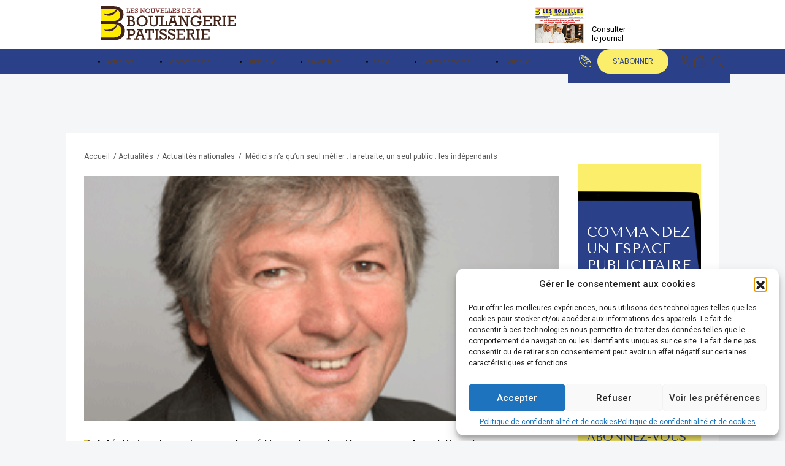

--- FILE ---
content_type: text/html; charset=UTF-8
request_url: https://lesnouvellesdelaboulangerie.fr/actualites/medicis-na-quun-seul-metier-la-retraite-un-seul-public-les-independants/
body_size: 31066
content:
<!DOCTYPE html>
<html lang="fr" dir="ltr">
<head>
    <meta name="viewport" content="width=device-width, initial-scale=1, maximum-scale=1.0" />
    <meta charset="UTF-8" />
    <title>Médicis n’a qu’un seul métier : la retraite, un seul public : les indépendants - Les Nouvelles de la Boulangerie</title>
    <link rel="pingback" href="https://lesnouvellesdelaboulangerie.fr/xmlrpc.php">

    <link rel="apple-touch-icon" sizes="180x180" href="https://lesnouvellesdelaboulangerie.fr/wp-content/themes/lesnouvellesdelaboulangerie/apple-touch-icon.png">
    <link rel="icon" type="image/png" sizes="32x32" href="https://lesnouvellesdelaboulangerie.fr/wp-content/themes/lesnouvellesdelaboulangerie/favicon-32x32.png">
    <link rel="icon" type="image/png" sizes="16x16" href="https://lesnouvellesdelaboulangerie.fr/wp-content/themes/lesnouvellesdelaboulangerie/favicon-16x16.png">
    <link rel="manifest" href="https://lesnouvellesdelaboulangerie.fr/wp-content/themes/lesnouvellesdelaboulangerie/site.webmanifest">
    <link rel="mask-icon" href="https://lesnouvellesdelaboulangerie.fr/wp-content/themes/lesnouvellesdelaboulangerie/safari-pinned-tab.svg" color="#1179bd">
    <meta name="msapplication-TileColor" content="#1179bd">
    <meta name="theme-color" content="#1179bd">
    <meta name="google-site-verification" content="1cH_HMl_d1R_EnO62Y8IsakMwB_X7DrdDUN3MEdh8vU" />

    <meta name='robots' content='index, follow, max-image-preview:large, max-snippet:-1, max-video-preview:-1' />
		<script type="text/javascript">
			var jpw_ajax_url = 'https://lesnouvellesdelaboulangerie.fr/?jeg-paywall=ajax',
				jpw_cookie_domain = '',
				jpw_cookie_path = '/';
		</script>
		
	<!-- This site is optimized with the Yoast SEO plugin v26.0 - https://yoast.com/wordpress/plugins/seo/ -->
	<link rel="canonical" href="https://lesnouvellesdelaboulangerie.fr/actualites/medicis-na-quun-seul-metier-la-retraite-un-seul-public-les-independants/" />
	<meta property="og:locale" content="fr_FR" />
	<meta property="og:type" content="article" />
	<meta property="og:title" content="Médicis n’a qu’un seul métier : la retraite, un seul public : les indépendants - Les Nouvelles de la Boulangerie" />
	<meta property="og:description" content="Christian Martin, Boulanger, a été élu président de la mutuelle Médicis, lors d’un Conseil d’Administration qui s’est tenu le 3 [&hellip;]" />
	<meta property="og:url" content="https://lesnouvellesdelaboulangerie.fr/actualites/medicis-na-quun-seul-metier-la-retraite-un-seul-public-les-independants/" />
	<meta property="og:site_name" content="Les Nouvelles de la Boulangerie" />
	<meta property="article:published_time" content="2016-06-30T11:56:04+00:00" />
	<meta property="og:image" content="https://lesnouvellesdelaboulangerie.fr/wp-content/uploads/christian-martin-credit-sacha-heron-1.gif" />
	<meta property="og:image:width" content="283" />
	<meta property="og:image:height" content="280" />
	<meta property="og:image:type" content="image/gif" />
	<meta name="author" content="admlc" />
	<meta name="twitter:card" content="summary_large_image" />
	<meta name="twitter:label1" content="Écrit par" />
	<meta name="twitter:data1" content="admlc" />
	<meta name="twitter:label2" content="Durée de lecture estimée" />
	<meta name="twitter:data2" content="6 minutes" />
	<script type="application/ld+json" class="yoast-schema-graph">{"@context":"https://schema.org","@graph":[{"@type":"WebPage","@id":"https://lesnouvellesdelaboulangerie.fr/actualites/medicis-na-quun-seul-metier-la-retraite-un-seul-public-les-independants/","url":"https://lesnouvellesdelaboulangerie.fr/actualites/medicis-na-quun-seul-metier-la-retraite-un-seul-public-les-independants/","name":"Médicis n’a qu’un seul métier : la retraite, un seul public : les indépendants - Les Nouvelles de la Boulangerie","isPartOf":{"@id":"https://lesnouvellesdelaboulangerie.fr/#website"},"primaryImageOfPage":{"@id":"https://lesnouvellesdelaboulangerie.fr/actualites/medicis-na-quun-seul-metier-la-retraite-un-seul-public-les-independants/#primaryimage"},"image":{"@id":"https://lesnouvellesdelaboulangerie.fr/actualites/medicis-na-quun-seul-metier-la-retraite-un-seul-public-les-independants/#primaryimage"},"thumbnailUrl":"https://lesnouvellesdelaboulangerie.fr/wp-content/uploads/christian-martin-credit-sacha-heron-1.gif","datePublished":"2016-06-30T11:56:04+00:00","author":{"@id":"https://lesnouvellesdelaboulangerie.fr/#/schema/person/c52100efe3ac3ddb9659e43ea1c2f5af"},"breadcrumb":{"@id":"https://lesnouvellesdelaboulangerie.fr/actualites/medicis-na-quun-seul-metier-la-retraite-un-seul-public-les-independants/#breadcrumb"},"inLanguage":"fr-FR","potentialAction":[{"@type":"ReadAction","target":["https://lesnouvellesdelaboulangerie.fr/actualites/medicis-na-quun-seul-metier-la-retraite-un-seul-public-les-independants/"]}]},{"@type":"ImageObject","inLanguage":"fr-FR","@id":"https://lesnouvellesdelaboulangerie.fr/actualites/medicis-na-quun-seul-metier-la-retraite-un-seul-public-les-independants/#primaryimage","url":"https://lesnouvellesdelaboulangerie.fr/wp-content/uploads/christian-martin-credit-sacha-heron-1.gif","contentUrl":"https://lesnouvellesdelaboulangerie.fr/wp-content/uploads/christian-martin-credit-sacha-heron-1.gif","width":283,"height":280},{"@type":"BreadcrumbList","@id":"https://lesnouvellesdelaboulangerie.fr/actualites/medicis-na-quun-seul-metier-la-retraite-un-seul-public-les-independants/#breadcrumb","itemListElement":[{"@type":"ListItem","position":1,"name":"Accueil","item":"https://lesnouvellesdelaboulangerie.fr/"},{"@type":"ListItem","position":2,"name":"Actualités","item":"https://lesnouvellesdelaboulangerie.fr/actualites/"},{"@type":"ListItem","position":3,"name":"Actualités nationales","item":"https://lesnouvellesdelaboulangerie.fr/actualites/actualites-nationales/"},{"@type":"ListItem","position":4,"name":"Médicis n’a qu’un seul métier : la retraite, un seul public : les indépendants"}]},{"@type":"WebSite","@id":"https://lesnouvellesdelaboulangerie.fr/#website","url":"https://lesnouvellesdelaboulangerie.fr/","name":"Les Nouvelles de la Boulangerie","description":"Les Nouvelles de la Boulangerie-Pâtisserie pour suivre toute l’actualité de l’univers de la boulangerie-pâtisserie.","potentialAction":[{"@type":"SearchAction","target":{"@type":"EntryPoint","urlTemplate":"https://lesnouvellesdelaboulangerie.fr/?s={search_term_string}"},"query-input":{"@type":"PropertyValueSpecification","valueRequired":true,"valueName":"search_term_string"}}],"inLanguage":"fr-FR"},{"@type":"Person","@id":"https://lesnouvellesdelaboulangerie.fr/#/schema/person/c52100efe3ac3ddb9659e43ea1c2f5af","name":"admlc","image":{"@type":"ImageObject","inLanguage":"fr-FR","@id":"https://lesnouvellesdelaboulangerie.fr/#/schema/person/image/","url":"https://secure.gravatar.com/avatar/cbfebaa69e0550f7b29628e26d5f63e91f6480528a9d97a556fa4b427b1e6262?s=96&d=mm&r=g","contentUrl":"https://secure.gravatar.com/avatar/cbfebaa69e0550f7b29628e26d5f63e91f6480528a9d97a556fa4b427b1e6262?s=96&d=mm&r=g","caption":"admlc"},"sameAs":["https://lesnouvellesdelaboulangerie.fr"]}]}</script>
	<!-- / Yoast SEO plugin. -->


<link rel='dns-prefetch' href='//widget.trustpilot.com' />
<link rel='dns-prefetch' href='//cdn.jsdelivr.net' />
<link rel='dns-prefetch' href='//fonts.googleapis.com' />
<link rel='dns-prefetch' href='//cdnjs.cloudflare.com' />
<link rel="alternate" type="application/rss+xml" title="Les Nouvelles de la Boulangerie &raquo; Médicis n’a qu’un seul métier : la retraite, un seul public : les indépendants Flux des commentaires" href="https://lesnouvellesdelaboulangerie.fr/actualites/medicis-na-quun-seul-metier-la-retraite-un-seul-public-les-independants/feed/" />
<link rel="alternate" title="oEmbed (JSON)" type="application/json+oembed" href="https://lesnouvellesdelaboulangerie.fr/wp-json/oembed/1.0/embed?url=https%3A%2F%2Flesnouvellesdelaboulangerie.fr%2Factualites%2Fmedicis-na-quun-seul-metier-la-retraite-un-seul-public-les-independants%2F" />
<link rel="alternate" title="oEmbed (XML)" type="text/xml+oembed" href="https://lesnouvellesdelaboulangerie.fr/wp-json/oembed/1.0/embed?url=https%3A%2F%2Flesnouvellesdelaboulangerie.fr%2Factualites%2Fmedicis-na-quun-seul-metier-la-retraite-un-seul-public-les-independants%2F&#038;format=xml" />
<style id='wp-img-auto-sizes-contain-inline-css' type='text/css'>
img:is([sizes=auto i],[sizes^="auto," i]){contain-intrinsic-size:3000px 1500px}
/*# sourceURL=wp-img-auto-sizes-contain-inline-css */
</style>
<link rel='stylesheet' id='wc-blocks-integration-css' href='https://lesnouvellesdelaboulangerie.fr/wp-content/plugins/woocommerce-subscriptions/vendor/woocommerce/subscriptions-core/build/index.css?ver=4.0.2' type='text/css' media='all' />
<style id='wp-emoji-styles-inline-css' type='text/css'>

	img.wp-smiley, img.emoji {
		display: inline !important;
		border: none !important;
		box-shadow: none !important;
		height: 1em !important;
		width: 1em !important;
		margin: 0 0.07em !important;
		vertical-align: -0.1em !important;
		background: none !important;
		padding: 0 !important;
	}
/*# sourceURL=wp-emoji-styles-inline-css */
</style>
<style id='wp-block-library-inline-css' type='text/css'>
:root{--wp-block-synced-color:#7a00df;--wp-block-synced-color--rgb:122,0,223;--wp-bound-block-color:var(--wp-block-synced-color);--wp-editor-canvas-background:#ddd;--wp-admin-theme-color:#007cba;--wp-admin-theme-color--rgb:0,124,186;--wp-admin-theme-color-darker-10:#006ba1;--wp-admin-theme-color-darker-10--rgb:0,107,160.5;--wp-admin-theme-color-darker-20:#005a87;--wp-admin-theme-color-darker-20--rgb:0,90,135;--wp-admin-border-width-focus:2px}@media (min-resolution:192dpi){:root{--wp-admin-border-width-focus:1.5px}}.wp-element-button{cursor:pointer}:root .has-very-light-gray-background-color{background-color:#eee}:root .has-very-dark-gray-background-color{background-color:#313131}:root .has-very-light-gray-color{color:#eee}:root .has-very-dark-gray-color{color:#313131}:root .has-vivid-green-cyan-to-vivid-cyan-blue-gradient-background{background:linear-gradient(135deg,#00d084,#0693e3)}:root .has-purple-crush-gradient-background{background:linear-gradient(135deg,#34e2e4,#4721fb 50%,#ab1dfe)}:root .has-hazy-dawn-gradient-background{background:linear-gradient(135deg,#faaca8,#dad0ec)}:root .has-subdued-olive-gradient-background{background:linear-gradient(135deg,#fafae1,#67a671)}:root .has-atomic-cream-gradient-background{background:linear-gradient(135deg,#fdd79a,#004a59)}:root .has-nightshade-gradient-background{background:linear-gradient(135deg,#330968,#31cdcf)}:root .has-midnight-gradient-background{background:linear-gradient(135deg,#020381,#2874fc)}:root{--wp--preset--font-size--normal:16px;--wp--preset--font-size--huge:42px}.has-regular-font-size{font-size:1em}.has-larger-font-size{font-size:2.625em}.has-normal-font-size{font-size:var(--wp--preset--font-size--normal)}.has-huge-font-size{font-size:var(--wp--preset--font-size--huge)}.has-text-align-center{text-align:center}.has-text-align-left{text-align:left}.has-text-align-right{text-align:right}.has-fit-text{white-space:nowrap!important}#end-resizable-editor-section{display:none}.aligncenter{clear:both}.items-justified-left{justify-content:flex-start}.items-justified-center{justify-content:center}.items-justified-right{justify-content:flex-end}.items-justified-space-between{justify-content:space-between}.screen-reader-text{border:0;clip-path:inset(50%);height:1px;margin:-1px;overflow:hidden;padding:0;position:absolute;width:1px;word-wrap:normal!important}.screen-reader-text:focus{background-color:#ddd;clip-path:none;color:#444;display:block;font-size:1em;height:auto;left:5px;line-height:normal;padding:15px 23px 14px;text-decoration:none;top:5px;width:auto;z-index:100000}html :where(.has-border-color){border-style:solid}html :where([style*=border-top-color]){border-top-style:solid}html :where([style*=border-right-color]){border-right-style:solid}html :where([style*=border-bottom-color]){border-bottom-style:solid}html :where([style*=border-left-color]){border-left-style:solid}html :where([style*=border-width]){border-style:solid}html :where([style*=border-top-width]){border-top-style:solid}html :where([style*=border-right-width]){border-right-style:solid}html :where([style*=border-bottom-width]){border-bottom-style:solid}html :where([style*=border-left-width]){border-left-style:solid}html :where(img[class*=wp-image-]){height:auto;max-width:100%}:where(figure){margin:0 0 1em}html :where(.is-position-sticky){--wp-admin--admin-bar--position-offset:var(--wp-admin--admin-bar--height,0px)}@media screen and (max-width:600px){html :where(.is-position-sticky){--wp-admin--admin-bar--position-offset:0px}}

/*# sourceURL=wp-block-library-inline-css */
</style><style id='wp-block-image-inline-css' type='text/css'>
.wp-block-image>a,.wp-block-image>figure>a{display:inline-block}.wp-block-image img{box-sizing:border-box;height:auto;max-width:100%;vertical-align:bottom}@media not (prefers-reduced-motion){.wp-block-image img.hide{visibility:hidden}.wp-block-image img.show{animation:show-content-image .4s}}.wp-block-image[style*=border-radius] img,.wp-block-image[style*=border-radius]>a{border-radius:inherit}.wp-block-image.has-custom-border img{box-sizing:border-box}.wp-block-image.aligncenter{text-align:center}.wp-block-image.alignfull>a,.wp-block-image.alignwide>a{width:100%}.wp-block-image.alignfull img,.wp-block-image.alignwide img{height:auto;width:100%}.wp-block-image .aligncenter,.wp-block-image .alignleft,.wp-block-image .alignright,.wp-block-image.aligncenter,.wp-block-image.alignleft,.wp-block-image.alignright{display:table}.wp-block-image .aligncenter>figcaption,.wp-block-image .alignleft>figcaption,.wp-block-image .alignright>figcaption,.wp-block-image.aligncenter>figcaption,.wp-block-image.alignleft>figcaption,.wp-block-image.alignright>figcaption{caption-side:bottom;display:table-caption}.wp-block-image .alignleft{float:left;margin:.5em 1em .5em 0}.wp-block-image .alignright{float:right;margin:.5em 0 .5em 1em}.wp-block-image .aligncenter{margin-left:auto;margin-right:auto}.wp-block-image :where(figcaption){margin-bottom:1em;margin-top:.5em}.wp-block-image.is-style-circle-mask img{border-radius:9999px}@supports ((-webkit-mask-image:none) or (mask-image:none)) or (-webkit-mask-image:none){.wp-block-image.is-style-circle-mask img{border-radius:0;-webkit-mask-image:url('data:image/svg+xml;utf8,<svg viewBox="0 0 100 100" xmlns="http://www.w3.org/2000/svg"><circle cx="50" cy="50" r="50"/></svg>');mask-image:url('data:image/svg+xml;utf8,<svg viewBox="0 0 100 100" xmlns="http://www.w3.org/2000/svg"><circle cx="50" cy="50" r="50"/></svg>');mask-mode:alpha;-webkit-mask-position:center;mask-position:center;-webkit-mask-repeat:no-repeat;mask-repeat:no-repeat;-webkit-mask-size:contain;mask-size:contain}}:root :where(.wp-block-image.is-style-rounded img,.wp-block-image .is-style-rounded img){border-radius:9999px}.wp-block-image figure{margin:0}.wp-lightbox-container{display:flex;flex-direction:column;position:relative}.wp-lightbox-container img{cursor:zoom-in}.wp-lightbox-container img:hover+button{opacity:1}.wp-lightbox-container button{align-items:center;backdrop-filter:blur(16px) saturate(180%);background-color:#5a5a5a40;border:none;border-radius:4px;cursor:zoom-in;display:flex;height:20px;justify-content:center;opacity:0;padding:0;position:absolute;right:16px;text-align:center;top:16px;width:20px;z-index:100}@media not (prefers-reduced-motion){.wp-lightbox-container button{transition:opacity .2s ease}}.wp-lightbox-container button:focus-visible{outline:3px auto #5a5a5a40;outline:3px auto -webkit-focus-ring-color;outline-offset:3px}.wp-lightbox-container button:hover{cursor:pointer;opacity:1}.wp-lightbox-container button:focus{opacity:1}.wp-lightbox-container button:focus,.wp-lightbox-container button:hover,.wp-lightbox-container button:not(:hover):not(:active):not(.has-background){background-color:#5a5a5a40;border:none}.wp-lightbox-overlay{box-sizing:border-box;cursor:zoom-out;height:100vh;left:0;overflow:hidden;position:fixed;top:0;visibility:hidden;width:100%;z-index:100000}.wp-lightbox-overlay .close-button{align-items:center;cursor:pointer;display:flex;justify-content:center;min-height:40px;min-width:40px;padding:0;position:absolute;right:calc(env(safe-area-inset-right) + 16px);top:calc(env(safe-area-inset-top) + 16px);z-index:5000000}.wp-lightbox-overlay .close-button:focus,.wp-lightbox-overlay .close-button:hover,.wp-lightbox-overlay .close-button:not(:hover):not(:active):not(.has-background){background:none;border:none}.wp-lightbox-overlay .lightbox-image-container{height:var(--wp--lightbox-container-height);left:50%;overflow:hidden;position:absolute;top:50%;transform:translate(-50%,-50%);transform-origin:top left;width:var(--wp--lightbox-container-width);z-index:9999999999}.wp-lightbox-overlay .wp-block-image{align-items:center;box-sizing:border-box;display:flex;height:100%;justify-content:center;margin:0;position:relative;transform-origin:0 0;width:100%;z-index:3000000}.wp-lightbox-overlay .wp-block-image img{height:var(--wp--lightbox-image-height);min-height:var(--wp--lightbox-image-height);min-width:var(--wp--lightbox-image-width);width:var(--wp--lightbox-image-width)}.wp-lightbox-overlay .wp-block-image figcaption{display:none}.wp-lightbox-overlay button{background:none;border:none}.wp-lightbox-overlay .scrim{background-color:#fff;height:100%;opacity:.9;position:absolute;width:100%;z-index:2000000}.wp-lightbox-overlay.active{visibility:visible}@media not (prefers-reduced-motion){.wp-lightbox-overlay.active{animation:turn-on-visibility .25s both}.wp-lightbox-overlay.active img{animation:turn-on-visibility .35s both}.wp-lightbox-overlay.show-closing-animation:not(.active){animation:turn-off-visibility .35s both}.wp-lightbox-overlay.show-closing-animation:not(.active) img{animation:turn-off-visibility .25s both}.wp-lightbox-overlay.zoom.active{animation:none;opacity:1;visibility:visible}.wp-lightbox-overlay.zoom.active .lightbox-image-container{animation:lightbox-zoom-in .4s}.wp-lightbox-overlay.zoom.active .lightbox-image-container img{animation:none}.wp-lightbox-overlay.zoom.active .scrim{animation:turn-on-visibility .4s forwards}.wp-lightbox-overlay.zoom.show-closing-animation:not(.active){animation:none}.wp-lightbox-overlay.zoom.show-closing-animation:not(.active) .lightbox-image-container{animation:lightbox-zoom-out .4s}.wp-lightbox-overlay.zoom.show-closing-animation:not(.active) .lightbox-image-container img{animation:none}.wp-lightbox-overlay.zoom.show-closing-animation:not(.active) .scrim{animation:turn-off-visibility .4s forwards}}@keyframes show-content-image{0%{visibility:hidden}99%{visibility:hidden}to{visibility:visible}}@keyframes turn-on-visibility{0%{opacity:0}to{opacity:1}}@keyframes turn-off-visibility{0%{opacity:1;visibility:visible}99%{opacity:0;visibility:visible}to{opacity:0;visibility:hidden}}@keyframes lightbox-zoom-in{0%{transform:translate(calc((-100vw + var(--wp--lightbox-scrollbar-width))/2 + var(--wp--lightbox-initial-left-position)),calc(-50vh + var(--wp--lightbox-initial-top-position))) scale(var(--wp--lightbox-scale))}to{transform:translate(-50%,-50%) scale(1)}}@keyframes lightbox-zoom-out{0%{transform:translate(-50%,-50%) scale(1);visibility:visible}99%{visibility:visible}to{transform:translate(calc((-100vw + var(--wp--lightbox-scrollbar-width))/2 + var(--wp--lightbox-initial-left-position)),calc(-50vh + var(--wp--lightbox-initial-top-position))) scale(var(--wp--lightbox-scale));visibility:hidden}}
/*# sourceURL=https://lesnouvellesdelaboulangerie.fr/wp-includes/blocks/image/style.min.css */
</style>
<style id='wp-block-paragraph-inline-css' type='text/css'>
.is-small-text{font-size:.875em}.is-regular-text{font-size:1em}.is-large-text{font-size:2.25em}.is-larger-text{font-size:3em}.has-drop-cap:not(:focus):first-letter{float:left;font-size:8.4em;font-style:normal;font-weight:100;line-height:.68;margin:.05em .1em 0 0;text-transform:uppercase}body.rtl .has-drop-cap:not(:focus):first-letter{float:none;margin-left:.1em}p.has-drop-cap.has-background{overflow:hidden}:root :where(p.has-background){padding:1.25em 2.375em}:where(p.has-text-color:not(.has-link-color)) a{color:inherit}p.has-text-align-left[style*="writing-mode:vertical-lr"],p.has-text-align-right[style*="writing-mode:vertical-rl"]{rotate:180deg}
/*# sourceURL=https://lesnouvellesdelaboulangerie.fr/wp-includes/blocks/paragraph/style.min.css */
</style>
<style id='wp-block-spacer-inline-css' type='text/css'>
.wp-block-spacer{clear:both}
/*# sourceURL=https://lesnouvellesdelaboulangerie.fr/wp-includes/blocks/spacer/style.min.css */
</style>
<style id='global-styles-inline-css' type='text/css'>
:root{--wp--preset--aspect-ratio--square: 1;--wp--preset--aspect-ratio--4-3: 4/3;--wp--preset--aspect-ratio--3-4: 3/4;--wp--preset--aspect-ratio--3-2: 3/2;--wp--preset--aspect-ratio--2-3: 2/3;--wp--preset--aspect-ratio--16-9: 16/9;--wp--preset--aspect-ratio--9-16: 9/16;--wp--preset--color--black: #000000;--wp--preset--color--cyan-bluish-gray: #abb8c3;--wp--preset--color--white: #ffffff;--wp--preset--color--pale-pink: #f78da7;--wp--preset--color--vivid-red: #cf2e2e;--wp--preset--color--luminous-vivid-orange: #ff6900;--wp--preset--color--luminous-vivid-amber: #fcb900;--wp--preset--color--light-green-cyan: #7bdcb5;--wp--preset--color--vivid-green-cyan: #00d084;--wp--preset--color--pale-cyan-blue: #8ed1fc;--wp--preset--color--vivid-cyan-blue: #0693e3;--wp--preset--color--vivid-purple: #9b51e0;--wp--preset--gradient--vivid-cyan-blue-to-vivid-purple: linear-gradient(135deg,rgb(6,147,227) 0%,rgb(155,81,224) 100%);--wp--preset--gradient--light-green-cyan-to-vivid-green-cyan: linear-gradient(135deg,rgb(122,220,180) 0%,rgb(0,208,130) 100%);--wp--preset--gradient--luminous-vivid-amber-to-luminous-vivid-orange: linear-gradient(135deg,rgb(252,185,0) 0%,rgb(255,105,0) 100%);--wp--preset--gradient--luminous-vivid-orange-to-vivid-red: linear-gradient(135deg,rgb(255,105,0) 0%,rgb(207,46,46) 100%);--wp--preset--gradient--very-light-gray-to-cyan-bluish-gray: linear-gradient(135deg,rgb(238,238,238) 0%,rgb(169,184,195) 100%);--wp--preset--gradient--cool-to-warm-spectrum: linear-gradient(135deg,rgb(74,234,220) 0%,rgb(151,120,209) 20%,rgb(207,42,186) 40%,rgb(238,44,130) 60%,rgb(251,105,98) 80%,rgb(254,248,76) 100%);--wp--preset--gradient--blush-light-purple: linear-gradient(135deg,rgb(255,206,236) 0%,rgb(152,150,240) 100%);--wp--preset--gradient--blush-bordeaux: linear-gradient(135deg,rgb(254,205,165) 0%,rgb(254,45,45) 50%,rgb(107,0,62) 100%);--wp--preset--gradient--luminous-dusk: linear-gradient(135deg,rgb(255,203,112) 0%,rgb(199,81,192) 50%,rgb(65,88,208) 100%);--wp--preset--gradient--pale-ocean: linear-gradient(135deg,rgb(255,245,203) 0%,rgb(182,227,212) 50%,rgb(51,167,181) 100%);--wp--preset--gradient--electric-grass: linear-gradient(135deg,rgb(202,248,128) 0%,rgb(113,206,126) 100%);--wp--preset--gradient--midnight: linear-gradient(135deg,rgb(2,3,129) 0%,rgb(40,116,252) 100%);--wp--preset--font-size--small: 13px;--wp--preset--font-size--medium: 20px;--wp--preset--font-size--large: 36px;--wp--preset--font-size--x-large: 42px;--wp--preset--spacing--20: 0.44rem;--wp--preset--spacing--30: 0.67rem;--wp--preset--spacing--40: 1rem;--wp--preset--spacing--50: 1.5rem;--wp--preset--spacing--60: 2.25rem;--wp--preset--spacing--70: 3.38rem;--wp--preset--spacing--80: 5.06rem;--wp--preset--shadow--natural: 6px 6px 9px rgba(0, 0, 0, 0.2);--wp--preset--shadow--deep: 12px 12px 50px rgba(0, 0, 0, 0.4);--wp--preset--shadow--sharp: 6px 6px 0px rgba(0, 0, 0, 0.2);--wp--preset--shadow--outlined: 6px 6px 0px -3px rgb(255, 255, 255), 6px 6px rgb(0, 0, 0);--wp--preset--shadow--crisp: 6px 6px 0px rgb(0, 0, 0);}:where(.is-layout-flex){gap: 0.5em;}:where(.is-layout-grid){gap: 0.5em;}body .is-layout-flex{display: flex;}.is-layout-flex{flex-wrap: wrap;align-items: center;}.is-layout-flex > :is(*, div){margin: 0;}body .is-layout-grid{display: grid;}.is-layout-grid > :is(*, div){margin: 0;}:where(.wp-block-columns.is-layout-flex){gap: 2em;}:where(.wp-block-columns.is-layout-grid){gap: 2em;}:where(.wp-block-post-template.is-layout-flex){gap: 1.25em;}:where(.wp-block-post-template.is-layout-grid){gap: 1.25em;}.has-black-color{color: var(--wp--preset--color--black) !important;}.has-cyan-bluish-gray-color{color: var(--wp--preset--color--cyan-bluish-gray) !important;}.has-white-color{color: var(--wp--preset--color--white) !important;}.has-pale-pink-color{color: var(--wp--preset--color--pale-pink) !important;}.has-vivid-red-color{color: var(--wp--preset--color--vivid-red) !important;}.has-luminous-vivid-orange-color{color: var(--wp--preset--color--luminous-vivid-orange) !important;}.has-luminous-vivid-amber-color{color: var(--wp--preset--color--luminous-vivid-amber) !important;}.has-light-green-cyan-color{color: var(--wp--preset--color--light-green-cyan) !important;}.has-vivid-green-cyan-color{color: var(--wp--preset--color--vivid-green-cyan) !important;}.has-pale-cyan-blue-color{color: var(--wp--preset--color--pale-cyan-blue) !important;}.has-vivid-cyan-blue-color{color: var(--wp--preset--color--vivid-cyan-blue) !important;}.has-vivid-purple-color{color: var(--wp--preset--color--vivid-purple) !important;}.has-black-background-color{background-color: var(--wp--preset--color--black) !important;}.has-cyan-bluish-gray-background-color{background-color: var(--wp--preset--color--cyan-bluish-gray) !important;}.has-white-background-color{background-color: var(--wp--preset--color--white) !important;}.has-pale-pink-background-color{background-color: var(--wp--preset--color--pale-pink) !important;}.has-vivid-red-background-color{background-color: var(--wp--preset--color--vivid-red) !important;}.has-luminous-vivid-orange-background-color{background-color: var(--wp--preset--color--luminous-vivid-orange) !important;}.has-luminous-vivid-amber-background-color{background-color: var(--wp--preset--color--luminous-vivid-amber) !important;}.has-light-green-cyan-background-color{background-color: var(--wp--preset--color--light-green-cyan) !important;}.has-vivid-green-cyan-background-color{background-color: var(--wp--preset--color--vivid-green-cyan) !important;}.has-pale-cyan-blue-background-color{background-color: var(--wp--preset--color--pale-cyan-blue) !important;}.has-vivid-cyan-blue-background-color{background-color: var(--wp--preset--color--vivid-cyan-blue) !important;}.has-vivid-purple-background-color{background-color: var(--wp--preset--color--vivid-purple) !important;}.has-black-border-color{border-color: var(--wp--preset--color--black) !important;}.has-cyan-bluish-gray-border-color{border-color: var(--wp--preset--color--cyan-bluish-gray) !important;}.has-white-border-color{border-color: var(--wp--preset--color--white) !important;}.has-pale-pink-border-color{border-color: var(--wp--preset--color--pale-pink) !important;}.has-vivid-red-border-color{border-color: var(--wp--preset--color--vivid-red) !important;}.has-luminous-vivid-orange-border-color{border-color: var(--wp--preset--color--luminous-vivid-orange) !important;}.has-luminous-vivid-amber-border-color{border-color: var(--wp--preset--color--luminous-vivid-amber) !important;}.has-light-green-cyan-border-color{border-color: var(--wp--preset--color--light-green-cyan) !important;}.has-vivid-green-cyan-border-color{border-color: var(--wp--preset--color--vivid-green-cyan) !important;}.has-pale-cyan-blue-border-color{border-color: var(--wp--preset--color--pale-cyan-blue) !important;}.has-vivid-cyan-blue-border-color{border-color: var(--wp--preset--color--vivid-cyan-blue) !important;}.has-vivid-purple-border-color{border-color: var(--wp--preset--color--vivid-purple) !important;}.has-vivid-cyan-blue-to-vivid-purple-gradient-background{background: var(--wp--preset--gradient--vivid-cyan-blue-to-vivid-purple) !important;}.has-light-green-cyan-to-vivid-green-cyan-gradient-background{background: var(--wp--preset--gradient--light-green-cyan-to-vivid-green-cyan) !important;}.has-luminous-vivid-amber-to-luminous-vivid-orange-gradient-background{background: var(--wp--preset--gradient--luminous-vivid-amber-to-luminous-vivid-orange) !important;}.has-luminous-vivid-orange-to-vivid-red-gradient-background{background: var(--wp--preset--gradient--luminous-vivid-orange-to-vivid-red) !important;}.has-very-light-gray-to-cyan-bluish-gray-gradient-background{background: var(--wp--preset--gradient--very-light-gray-to-cyan-bluish-gray) !important;}.has-cool-to-warm-spectrum-gradient-background{background: var(--wp--preset--gradient--cool-to-warm-spectrum) !important;}.has-blush-light-purple-gradient-background{background: var(--wp--preset--gradient--blush-light-purple) !important;}.has-blush-bordeaux-gradient-background{background: var(--wp--preset--gradient--blush-bordeaux) !important;}.has-luminous-dusk-gradient-background{background: var(--wp--preset--gradient--luminous-dusk) !important;}.has-pale-ocean-gradient-background{background: var(--wp--preset--gradient--pale-ocean) !important;}.has-electric-grass-gradient-background{background: var(--wp--preset--gradient--electric-grass) !important;}.has-midnight-gradient-background{background: var(--wp--preset--gradient--midnight) !important;}.has-small-font-size{font-size: var(--wp--preset--font-size--small) !important;}.has-medium-font-size{font-size: var(--wp--preset--font-size--medium) !important;}.has-large-font-size{font-size: var(--wp--preset--font-size--large) !important;}.has-x-large-font-size{font-size: var(--wp--preset--font-size--x-large) !important;}
/*# sourceURL=global-styles-inline-css */
</style>

<style id='classic-theme-styles-inline-css' type='text/css'>
/*! This file is auto-generated */
.wp-block-button__link{color:#fff;background-color:#32373c;border-radius:9999px;box-shadow:none;text-decoration:none;padding:calc(.667em + 2px) calc(1.333em + 2px);font-size:1.125em}.wp-block-file__button{background:#32373c;color:#fff;text-decoration:none}
/*# sourceURL=/wp-includes/css/classic-themes.min.css */
</style>
<link rel='stylesheet' id='tiered-pricing-table-front-css-css' href='https://lesnouvellesdelaboulangerie.fr/wp-content/plugins/tier-pricing-table/assets/frontend/main.css?ver=5.5.1' type='text/css' media='all' />
<link rel='stylesheet' id='buy_sell_ads_pro_main_stylesheet-css' href='https://lesnouvellesdelaboulangerie.fr/wp-content/plugins/ap-plugin-scripteo/frontend/css/asset/style.css?v=4.43&#038;ver=5e3bee5b356fabe3c6d9bdad0718f44a' type='text/css' media='all' />
<link rel='stylesheet' id='buy_sell_ads_pro_user_panel-css' href='https://lesnouvellesdelaboulangerie.fr/wp-content/plugins/ap-plugin-scripteo/frontend/css/asset/user-panel.css?ver=5e3bee5b356fabe3c6d9bdad0718f44a' type='text/css' media='all' />
<link rel='stylesheet' id='buy_sell_ads_pro_bloc-arche_stylesheet-css' href='https://lesnouvellesdelaboulangerie.fr/wp-content/plugins/ap-plugin-scripteo/frontend/css/bloc-arche.css?ver=5e3bee5b356fabe3c6d9bdad0718f44a' type='text/css' media='all' />
<link rel='stylesheet' id='buy_sell_ads_pro_block-300--250_stylesheet-css' href='https://lesnouvellesdelaboulangerie.fr/wp-content/plugins/ap-plugin-scripteo/frontend/css/block-300--250.css?ver=5e3bee5b356fabe3c6d9bdad0718f44a' type='text/css' media='all' />
<link rel='stylesheet' id='buy_sell_ads_pro_block-col_stylesheet-css' href='https://lesnouvellesdelaboulangerie.fr/wp-content/plugins/ap-plugin-scripteo/frontend/css/block-col.css?ver=5e3bee5b356fabe3c6d9bdad0718f44a' type='text/css' media='all' />
<link rel='stylesheet' id='buy_sell_ads_pro_default_stylesheet-css' href='https://lesnouvellesdelaboulangerie.fr/wp-content/plugins/ap-plugin-scripteo/frontend/css/default.css?ver=5e3bee5b356fabe3c6d9bdad0718f44a' type='text/css' media='all' />
<link rel='stylesheet' id='buy_sell_ads_pro_image-central_stylesheet-css' href='https://lesnouvellesdelaboulangerie.fr/wp-content/plugins/ap-plugin-scripteo/frontend/css/image-central.css?ver=5e3bee5b356fabe3c6d9bdad0718f44a' type='text/css' media='all' />
<link rel='stylesheet' id='buy_sell_ads_pro_image-full_stylesheet-css' href='https://lesnouvellesdelaboulangerie.fr/wp-content/plugins/ap-plugin-scripteo/frontend/css/image-full.css?ver=5e3bee5b356fabe3c6d9bdad0718f44a' type='text/css' media='all' />
<link rel='stylesheet' id='buy_sell_ads_pro_animate_stylesheet-css' href='https://lesnouvellesdelaboulangerie.fr/wp-content/plugins/ap-plugin-scripteo/frontend/css/asset/animate.css?ver=5e3bee5b356fabe3c6d9bdad0718f44a' type='text/css' media='all' />
<link rel='stylesheet' id='buy_sell_ads_pro_chart_stylesheet-css' href='https://lesnouvellesdelaboulangerie.fr/wp-content/plugins/ap-plugin-scripteo/frontend/css/asset/chart.css?ver=5e3bee5b356fabe3c6d9bdad0718f44a' type='text/css' media='all' />
<link rel='stylesheet' id='buy_sell_ads_pro_carousel_stylesheet-css' href='https://lesnouvellesdelaboulangerie.fr/wp-content/plugins/ap-plugin-scripteo/frontend/css/asset/bsa.carousel.css?ver=5e3bee5b356fabe3c6d9bdad0718f44a' type='text/css' media='all' />
<link rel='stylesheet' id='buy_sell_ads_pro_materialize_stylesheet-css' href='https://lesnouvellesdelaboulangerie.fr/wp-content/plugins/ap-plugin-scripteo/frontend/css/asset/material-design.css?ver=5e3bee5b356fabe3c6d9bdad0718f44a' type='text/css' media='all' />
<link rel='stylesheet' id='woocommerce-layout-css' href='https://lesnouvellesdelaboulangerie.fr/wp-content/plugins/woocommerce/assets/css/woocommerce-layout.css?ver=10.4.3' type='text/css' media='all' />
<link rel='stylesheet' id='woocommerce-smallscreen-css' href='https://lesnouvellesdelaboulangerie.fr/wp-content/plugins/woocommerce/assets/css/woocommerce-smallscreen.css?ver=10.4.3' type='text/css' media='only screen and (max-width: 768px)' />
<link rel='stylesheet' id='woocommerce-general-css' href='https://lesnouvellesdelaboulangerie.fr/wp-content/plugins/woocommerce/assets/css/woocommerce.css?ver=10.4.3' type='text/css' media='all' />
<style id='woocommerce-inline-inline-css' type='text/css'>
.woocommerce form .form-row .required { visibility: visible; }
/*# sourceURL=woocommerce-inline-inline-css */
</style>
<link rel='stylesheet' id='cmplz-general-css' href='https://lesnouvellesdelaboulangerie.fr/wp-content/plugins/complianz-gdpr/assets/css/cookieblocker.min.css?ver=1765636403' type='text/css' media='all' />
<link rel='stylesheet' id='roboto-css' href='https://fonts.googleapis.com/css2?family=Roboto%3Awght%40100%3B200%3B300%3B400%3B500%3B600%3B700%3B800%3B900&#038;display=swap&#038;ver=1.0' type='text/css' media='all' />
<link rel='stylesheet' id='antonio-css' href='https://fonts.googleapis.com/css2?family=Antonio%3Awght%40100%3B200%3B300%3B400%3B500%3B600%3B700&#038;display=swap&#038;ver=1.0' type='text/css' media='all' />
<link rel='stylesheet' id='tenor-css' href='https://fonts.googleapis.com/css2?family=Tenor+Sans&#038;display=swap&#038;ver=1.0' type='text/css' media='all' />
<link rel='stylesheet' id='poppins-css' href='https://fonts.googleapis.com/css2?family=Poppins&#038;display=swap&#038;ver=1.0' type='text/css' media='all' />
<link rel='stylesheet' id='fontawesome-css' href='https://lesnouvellesdelaboulangerie.fr/wp-content/themes/lesnouvellesdelaboulangerie/assets/css/all.min.css?ver=1.0' type='text/css' media='all' />
<link rel='stylesheet' id='normalize-styles-css' href='https://cdnjs.cloudflare.com/ajax/libs/normalize/7.0.0/normalize.min.css?ver=5e3bee5b356fabe3c6d9bdad0718f44a' type='text/css' media='all' />
<link rel='stylesheet' id='slick-css-css' href='https://cdn.jsdelivr.net/npm/slick-carousel@1.8.1/slick/slick.css?ver=1.0' type='text/css' media='all' />
<link rel='stylesheet' id='bootstrap-css-css' href='https://cdn.jsdelivr.net/npm/bootstrap@5.1.1/dist/css/bootstrap.min.css?ver=5e3bee5b356fabe3c6d9bdad0718f44a' type='text/css' media='all' />
<link rel='stylesheet' id='main-css-css' href='https://lesnouvellesdelaboulangerie.fr/wp-content/themes/lesnouvellesdelaboulangerie/assets/css/styles.min.css?ver=1.0' type='text/css' media='all' />
<link rel='stylesheet' id='simple-favorites-css' href='https://lesnouvellesdelaboulangerie.fr/wp-content/plugins/favorites/assets/css/favorites.css?ver=2.3.6' type='text/css' media='all' />
<link rel='stylesheet' id='jpw-icon-css' href='https://lesnouvellesdelaboulangerie.fr/wp-content/plugins/jeg-paywall-paypal/assets/fonts/jpw-icon/css/jpw-icon.css?ver=1.0.2' type='text/css' media='all' />
<link rel='stylesheet' id='jeg-paywall-paypal-css' href='https://lesnouvellesdelaboulangerie.fr/wp-content/plugins/jeg-paywall-paypal/assets/css/jpwp-frontend.css?ver=1.0.2' type='text/css' media='all' />
<link rel='stylesheet' id='magnific-popup-css' href='https://lesnouvellesdelaboulangerie.fr/wp-content/plugins/jeg-paywall-paypal/assets/css/magnific-popup.css?ver=1.0.2' type='text/css' media='all' />
<script type="text/javascript" src="https://lesnouvellesdelaboulangerie.fr/wp-includes/js/jquery/jquery.min.js?ver=3.7.1" id="jquery-core-js"></script>
<script type="text/javascript" src="https://lesnouvellesdelaboulangerie.fr/wp-includes/js/jquery/jquery-migrate.min.js?ver=3.4.1" id="jquery-migrate-js"></script>
<script type="text/javascript" id="tiered-pricing-table-front-js-js-extra">
/* <![CDATA[ */
var tieredPricingGlobalData = {"loadVariationTieredPricingNonce":"c132db467c","isPremium":"no","currencyOptions":{"currency_symbol":"&euro;","decimal_separator":",","thousand_separator":"","decimals":2,"price_format":"%2$s&nbsp;%1$s","trim_zeros":false},"supportedVariableProductTypes":["variable","variable-subscription"],"supportedSimpleProductTypes":["simple","variation","subscription","subscription-variation"]};
//# sourceURL=tiered-pricing-table-front-js-js-extra
/* ]]> */
</script>
<script type="text/javascript" src="https://lesnouvellesdelaboulangerie.fr/wp-content/plugins/tier-pricing-table/assets/frontend/product-tiered-pricing-table.min.js?ver=5.5.1" id="tiered-pricing-table-front-js-js"></script>
<script type="text/javascript" id="thickbox-js-extra">
/* <![CDATA[ */
var thickboxL10n = {"next":"Suiv.\u00a0\u003E","prev":"\u003C\u00a0Pr\u00e9c.","image":"Image","of":"sur","close":"Fermer","noiframes":"Cette fonctionnalit\u00e9 requiert des iframes. Les iframes sont d\u00e9sactiv\u00e9es sur votre navigateur, ou alors il ne les accepte pas.","loadingAnimation":"https://lesnouvellesdelaboulangerie.fr/wp-includes/js/thickbox/loadingAnimation.gif"};
//# sourceURL=thickbox-js-extra
/* ]]> */
</script>
<script type="text/javascript" src="https://lesnouvellesdelaboulangerie.fr/wp-includes/js/thickbox/thickbox.js?ver=3.1-20121105" id="thickbox-js"></script>
<script type="text/javascript" src="https://lesnouvellesdelaboulangerie.fr/wp-includes/js/underscore.min.js?ver=1.13.7" id="underscore-js"></script>
<script type="text/javascript" src="https://lesnouvellesdelaboulangerie.fr/wp-includes/js/shortcode.min.js?ver=5e3bee5b356fabe3c6d9bdad0718f44a" id="shortcode-js"></script>
<script type="text/javascript" src="https://lesnouvellesdelaboulangerie.fr/wp-admin/js/media-upload.min.js?ver=5e3bee5b356fabe3c6d9bdad0718f44a" id="media-upload-js"></script>
<script type="text/javascript" src="https://lesnouvellesdelaboulangerie.fr/wp-content/plugins/ap-plugin-scripteo/frontend/js/script.js?ver=5e3bee5b356fabe3c6d9bdad0718f44a" id="buy_sell_ads_pro_js_script-js"></script>
<script type="text/javascript" src="https://lesnouvellesdelaboulangerie.fr/wp-content/plugins/ap-plugin-scripteo/frontend/js/jquery.viewportchecker.js?ver=5e3bee5b356fabe3c6d9bdad0718f44a" id="buy_sell_ads_pro_viewport_checker_js_script-js"></script>
<script type="text/javascript" src="https://lesnouvellesdelaboulangerie.fr/wp-content/plugins/ap-plugin-scripteo/frontend/js/chart.js?ver=5e3bee5b356fabe3c6d9bdad0718f44a" id="buy_sell_ads_pro_chart_js_script-js"></script>
<script type="text/javascript" src="https://lesnouvellesdelaboulangerie.fr/wp-content/plugins/ap-plugin-scripteo/frontend/js/jquery.simplyscroll.js?ver=5e3bee5b356fabe3c6d9bdad0718f44a" id="buy_sell_ads_pro_simply_scroll_js_script-js"></script>
<script type="text/javascript" id="tp-js-js-extra">
/* <![CDATA[ */
var trustpilot_settings = {"key":"mrVg86IK8GFUn2kg","TrustpilotScriptUrl":"https://invitejs.trustpilot.com/tp.min.js","IntegrationAppUrl":"//ecommscript-integrationapp.trustpilot.com","PreviewScriptUrl":"//ecommplugins-scripts.trustpilot.com/v2.1/js/preview.min.js","PreviewCssUrl":"//ecommplugins-scripts.trustpilot.com/v2.1/css/preview.min.css","PreviewWPCssUrl":"//ecommplugins-scripts.trustpilot.com/v2.1/css/preview_wp.css","WidgetScriptUrl":"//widget.trustpilot.com/bootstrap/v5/tp.widget.bootstrap.min.js"};
//# sourceURL=tp-js-js-extra
/* ]]> */
</script>
<script type="text/javascript" src="https://lesnouvellesdelaboulangerie.fr/wp-content/plugins/trustpilot-reviews/review/assets/js/headerScript.min.js?ver=1.0&#039; async=&#039;async" id="tp-js-js"></script>
<script type="text/javascript" src="//widget.trustpilot.com/bootstrap/v5/tp.widget.bootstrap.min.js?ver=1.0&#039; async=&#039;async" id="widget-bootstrap-js"></script>
<script type="text/javascript" id="trustbox-js-extra">
/* <![CDATA[ */
var trustbox_settings = {"page":null,"sku":null,"name":null};
var trustpilot_trustbox_settings = {"trustboxes":[{"enabled":"enabled","snippet":"[base64]","customizations":"[base64]","defaults":"[base64]","page":"product","position":"before","corner":"top: #{Y}px; left: #{X}px;","paddingx":"","paddingy":"50","zindex":"1000","clear":"both","xpaths":"[base64]","sku":"TRUSTPILOT_SKU_VALUE_359,","name":"D\u00c3\u0083\u00c2\u0083\u00c3\u0082\u00c2\u00a9bloquer un article premium","widgetName":"Micro Review Count","repeatable":false,"uuid":"6c93924c-3994-6670-5322-8bddcb238f3e","error":null,"repeatXpath":{"xpathById":{"prefix":"","suffix":""},"xpathFromRoot":{"prefix":"","suffix":""}},"width":"100%","height":"24px","locale":"fr-FR"}]};
//# sourceURL=trustbox-js-extra
/* ]]> */
</script>
<script type="text/javascript" src="https://lesnouvellesdelaboulangerie.fr/wp-content/plugins/trustpilot-reviews/review/assets/js/trustBoxScript.min.js?ver=1.0&#039; async=&#039;async" id="trustbox-js"></script>
<script type="text/javascript" src="https://lesnouvellesdelaboulangerie.fr/wp-content/plugins/woocommerce/assets/js/jquery-blockui/jquery.blockUI.min.js?ver=2.7.0-wc.10.4.3" id="wc-jquery-blockui-js" defer="defer" data-wp-strategy="defer"></script>
<script type="text/javascript" id="wc-add-to-cart-js-extra">
/* <![CDATA[ */
var wc_add_to_cart_params = {"ajax_url":"/wp-admin/admin-ajax.php","wc_ajax_url":"/?wc-ajax=%%endpoint%%","i18n_view_cart":"Voir le panier","cart_url":null,"is_cart":"","cart_redirect_after_add":"no"};
//# sourceURL=wc-add-to-cart-js-extra
/* ]]> */
</script>
<script type="text/javascript" src="https://lesnouvellesdelaboulangerie.fr/wp-content/plugins/woocommerce/assets/js/frontend/add-to-cart.min.js?ver=10.4.3" id="wc-add-to-cart-js" defer="defer" data-wp-strategy="defer"></script>
<script type="text/javascript" src="https://lesnouvellesdelaboulangerie.fr/wp-content/plugins/woocommerce/assets/js/js-cookie/js.cookie.min.js?ver=2.1.4-wc.10.4.3" id="wc-js-cookie-js" defer="defer" data-wp-strategy="defer"></script>
<script type="text/javascript" id="woocommerce-js-extra">
/* <![CDATA[ */
var woocommerce_params = {"ajax_url":"/wp-admin/admin-ajax.php","wc_ajax_url":"/?wc-ajax=%%endpoint%%","i18n_password_show":"Afficher le mot de passe","i18n_password_hide":"Masquer le mot de passe"};
//# sourceURL=woocommerce-js-extra
/* ]]> */
</script>
<script type="text/javascript" src="https://lesnouvellesdelaboulangerie.fr/wp-content/plugins/woocommerce/assets/js/frontend/woocommerce.min.js?ver=10.4.3" id="woocommerce-js" defer="defer" data-wp-strategy="defer"></script>
<script type="text/javascript" src="https://lesnouvellesdelaboulangerie.fr/wp-content/themes/lesnouvellesdelaboulangerie/assets/js/theme.js?ver=5e3bee5b356fabe3c6d9bdad0718f44a" id="main-js-js"></script>
<script type="text/javascript" src="https://cdn.jsdelivr.net/npm/bootstrap@5.1.1/dist/js/bootstrap.bundle.min.js?ver=5e3bee5b356fabe3c6d9bdad0718f44a" id="bootstrap-js-js"></script>
<script type="text/javascript" src="https://lesnouvellesdelaboulangerie.fr/wp-content/themes/lesnouvellesdelaboulangerie/assets/js/lettering.js?ver=5e3bee5b356fabe3c6d9bdad0718f44a" id="lettering-js-js"></script>
<script type="text/javascript" src="https://cdn.jsdelivr.net/npm/js-cookie@3.0.1/dist/js.cookie.min.js?ver=5e3bee5b356fabe3c6d9bdad0718f44a" id="cookie-js-js"></script>
<script type="text/javascript" src="https://lesnouvellesdelaboulangerie.fr/wp-content/themes/lesnouvellesdelaboulangerie/assets/js/attrchange.js?ver=5e3bee5b356fabe3c6d9bdad0718f44a" id="attrchange-js-js"></script>
<script type="text/javascript" src="https://lesnouvellesdelaboulangerie.fr/wp-content/themes/lesnouvellesdelaboulangerie/assets/js/webview.js?ver=1.0" id="webview-js-js"></script>
<script type="text/javascript" id="favorites-js-extra">
/* <![CDATA[ */
var favorites_data = {"ajaxurl":"https://lesnouvellesdelaboulangerie.fr/wp-admin/admin-ajax.php","nonce":"0dbc3f95cd","favorite":"\u003Ci class=\"icon-picto-bread\"\u003E\u003C/i\u003E","favorited":"\u003Ci class=\"icon-picto-bread favorited\"\u003E\u003C/i\u003E","includecount":"","indicate_loading":"","loading_text":"Loading","loading_image":"","loading_image_active":"","loading_image_preload":"","cache_enabled":"1","button_options":{"button_type":"custom","custom_colors":false,"box_shadow":false,"include_count":false,"default":{"background_default":false,"border_default":false,"text_default":false,"icon_default":false,"count_default":false},"active":{"background_active":false,"border_active":false,"text_active":false,"icon_active":false,"count_active":false}},"authentication_modal_content":"\u003Cp\u003EPlease login to add favorites.\u003C/p\u003E\n\u003Cp\u003E\u003Ca href=\"#\" data-favorites-modal-close\u003EDismiss this notice\u003C/a\u003E\u003C/p\u003E\n","authentication_redirect":"1","dev_mode":"","logged_in":"","user_id":"0","authentication_redirect_url":"https://lesnouvellesdelaboulangerie.fr/mon-compte/"};
//# sourceURL=favorites-js-extra
/* ]]> */
</script>
<script type="text/javascript" src="https://lesnouvellesdelaboulangerie.fr/wp-content/plugins/favorites/assets/js/favorites.min.js?ver=2.3.6" id="favorites-js"></script>
<link rel="https://api.w.org/" href="https://lesnouvellesdelaboulangerie.fr/wp-json/" /><link rel="alternate" title="JSON" type="application/json" href="https://lesnouvellesdelaboulangerie.fr/wp-json/wp/v2/posts/7061" /><link rel="EditURI" type="application/rsd+xml" title="RSD" href="https://lesnouvellesdelaboulangerie.fr/xmlrpc.php?rsd" />
<link rel='shortlink' href='https://lesnouvellesdelaboulangerie.fr/?p=7061' />
<style>
	/* Custom BSA_PRO Styles */

	/* fonts */

	/* form */
	.bsaProOrderingForm {   }
	.bsaProInput input,
	.bsaProInput input[type='file'],
	.bsaProSelectSpace select,
	.bsaProInputsRight .bsaInputInner,
	.bsaProInputsRight .bsaInputInner label {   }
	.bsaProPrice  {  }
	.bsaProDiscount  {   }
	.bsaProOrderingForm .bsaProSubmit,
	.bsaProOrderingForm .bsaProSubmit:hover,
	.bsaProOrderingForm .bsaProSubmit:active {   }

	/* alerts */
	.bsaProAlert,
	.bsaProAlert > a,
	.bsaProAlert > a:hover,
	.bsaProAlert > a:focus {  }
	.bsaProAlertSuccess {  }
	.bsaProAlertFailed {  }

	/* stats */
	.bsaStatsWrapper .ct-chart .ct-series.ct-series-b .ct-bar,
	.bsaStatsWrapper .ct-chart .ct-series.ct-series-b .ct-line,
	.bsaStatsWrapper .ct-chart .ct-series.ct-series-b .ct-point,
	.bsaStatsWrapper .ct-chart .ct-series.ct-series-b .ct-slice.ct-donut { stroke: #673AB7 !important; }

	.bsaStatsWrapper  .ct-chart .ct-series.ct-series-a .ct-bar,
	.bsaStatsWrapper .ct-chart .ct-series.ct-series-a .ct-line,
	.bsaStatsWrapper .ct-chart .ct-series.ct-series-a .ct-point,
	.bsaStatsWrapper .ct-chart .ct-series.ct-series-a .ct-slice.ct-donut { stroke: #FBCD39 !important; }

	/* Custom CSS */
	</style>			<style>.cmplz-hidden {
					display: none !important;
				}</style><!-- Google site verification - Google for WooCommerce -->
<meta name="google-site-verification" content="1cH_HMl_d1R_EnO62Y8IsakMwB_X7DrdDUN3MEdh8vU" />
	<noscript><style>.woocommerce-product-gallery{ opacity: 1 !important; }</style></noscript>
	<style id="jeg_dynamic_css" type="text/css" data-type="jeg_custom-css"></style>
    <!-- Google Tag Manager -->
    <script>
        (function(w,d,s,l,i){w[l]=w[l]||[];w[l].push({'gtm.start':
                new Date().getTime(),event:'gtm.js'});var f=d.getElementsByTagName(s)[0],
            j=d.createElement(s),dl=l!='dataLayer'?'&l='+l:'';j.async=true;j.src=
            'https://www.googletagmanager.com/gtm.js?id=GTM-NX8VG2CS'+dl;f.parentNode.insertBefore(j,f);
        })(window,document,'script','dataLayer','GTM-NX8VG2CS');
    </script>
    <!-- End Google Tag Manager -->

<link rel='stylesheet' id='wc-stripe-blocks-checkout-style-css' href='https://lesnouvellesdelaboulangerie.fr/wp-content/plugins/woocommerce-gateway-stripe/build/upe-blocks.css?ver=1e1661bb3db973deba05' type='text/css' media='all' />
<link rel='stylesheet' id='wc-blocks-style-css' href='https://lesnouvellesdelaboulangerie.fr/wp-content/plugins/woocommerce/assets/client/blocks/wc-blocks.css?ver=wc-10.4.3' type='text/css' media='all' />
<link rel='stylesheet' id='dashicons-css' href='https://lesnouvellesdelaboulangerie.fr/wp-includes/css/dashicons.min.css?ver=5e3bee5b356fabe3c6d9bdad0718f44a' type='text/css' media='all' />
<link rel='stylesheet' id='nf-display-css' href='https://lesnouvellesdelaboulangerie.fr/wp-content/plugins/ninja-forms/assets/css/display-opinions-light.css?ver=5e3bee5b356fabe3c6d9bdad0718f44a' type='text/css' media='all' />
<link rel='stylesheet' id='nf-font-awesome-css' href='https://lesnouvellesdelaboulangerie.fr/wp-content/plugins/ninja-forms/assets/css/font-awesome.min.css?ver=5e3bee5b356fabe3c6d9bdad0718f44a' type='text/css' media='all' />
</head>
<body data-cmplz=1 class="wp-singular post-template-default single single-post postid-7061 single-format-standard wp-theme-lesnouvellesdelaboulangerie  front theme-lesnouvellesdelaboulangerie woocommerce-no-js">
<!-- Google Tag Manager (noscript) -->
<noscript><iframe src="https://www.googletagmanager.com/ns.html?id=GTM-NX8VG2CS"
                  height="0" width="0" style="display:none;visibility:hidden"></iframe></noscript>
<!-- End Google Tag Manager (noscript) -->
<header class="main-header">
    <section class="header-top">
        <div class="container">
            <div class="row d-none d-lg-flex">
                <div class="offset-lg-1 col-lg-3">
                    <a href="https://lesnouvellesdelaboulangerie.fr" class="logo justify-content-start align-items-center d-flex">
                        <div class="logo-main">
                            <img src="https://lesnouvellesdelaboulangerie.fr/wp-content/themes/lesnouvellesdelaboulangerie/assets/img/logo/logo.svg" alt="Logo les Nouvelles de la Boulangerie">
                        </div>
                    </a>
                </div>
                <div class="col-lg-6 justify-content-end d-flex">
                    <a href="/journal/" class="to_news d-flex align-items-end">
                        <figure><img src="https://lesnouvellesdelaboulangerie.fr/wp-content/uploads/lire-le-journal-les-nouvelles-de-la-boulangerie.jpg" alt="Consulter le journal"></figure>
                        <span>Consulter<br>le journal</span>
                    </a>
                </div>
            </div>
            <div id="hide-webapp" class="row d-lg-none align-items-center">
                <div class="col-2">
                    <section class="container-menu-trigger"><div class="menu-trigger"><div></div></div></section>
                </div>
                <div class="col-5">
                    <a href="https://lesnouvellesdelaboulangerie.fr" class="logo justify-content-start align-items-center d-flex">
                        <div class="logo-main">
                            <img src="https://lesnouvellesdelaboulangerie.fr/wp-content/themes/lesnouvellesdelaboulangerie/assets/img/logo/logo-mobile.svg" alt="Logo les Nouvelles de la Boulangerie">
                        </div>
                    </a>
                </div>
                <div class="col-5 d-flex justify-content-end container-menu-secondaire">
                    <ul>
                        <li><a href="/mon-compte/"><i class="icon-profile"></i></a></li>
                        <li class="btn-subscribe"><a href="/votre-abonnement/">s'abonner</a></li>
                    </ul>
                </div>
            </div>
            <div id="webapp-menu" class="row d-none align-items-center justify-content-between px-2">
                <div class="col-2">
                    <section class="container-menu-trigger"><div class="menu-trigger"><div></div></div></section>
                </div>
                <div class="col-10 d-flex justify-content-center align-items-center">
                    <a href="https://lesnouvellesdelaboulangerie.fr" class="logo justify-content-start align-items-center d-flex">
                        <div class="logo-main">
                            <img src="https://lesnouvellesdelaboulangerie.fr/wp-content/themes/lesnouvellesdelaboulangerie/assets/img/logo/logo-mobile.svg" alt="Logo les Nouvelles de la Boulangerie">
                        </div>
                    </a>
                </div>
            </div>
        </div>
    </section>
    <section class="header-bottom">
        <div class="menu-container">
            <section class="container">
                <div class="row d-none d-lg-flex align-items-center">
                    <section class="first-part offset-lg-1 offset-xxl-1 col-lg-7 col-xl-8 col-xxl-7">
                        <div class="row">
                            <div class="col container-menu position-relative">
                                <a href="https://lesnouvellesdelaboulangerie.fr" class="logo-sticky">
                                    <img src="https://lesnouvellesdelaboulangerie.fr/wp-content/themes/lesnouvellesdelaboulangerie/assets/img/logo/logo-b-w.svg" alt="Logo les Nouvelles de la Boulangerie">
                                </a>
                                <div class="menu-main principal">
								    <div class="menu-main-container"><ul id="menu-main" class="menu"><li id="menu-item-2699" class="menu-item menu-item-type-taxonomy menu-item-object-category current-post-ancestor current-menu-parent current-post-parent menu-item-has-children menu-item-2699"><a href="https://lesnouvellesdelaboulangerie.fr/actualites/">Actualités</a>
<ul class="sub-menu">
	<li id="menu-item-2700" class="menu-item menu-item-type-taxonomy menu-item-object-category current-post-ancestor current-menu-parent current-post-parent menu-item-2700"><a href="https://lesnouvellesdelaboulangerie.fr/actualites/actualites-nationales/">Actualités nationales</a></li>
	<li id="menu-item-2701" class="menu-item menu-item-type-taxonomy menu-item-object-category menu-item-2701"><a href="https://lesnouvellesdelaboulangerie.fr/actualites/dossiers/">Dossiers</a></li>
	<li id="menu-item-2702" class="menu-item menu-item-type-taxonomy menu-item-object-category menu-item-2702"><a href="https://lesnouvellesdelaboulangerie.fr/actualites/dans-les-regions-et-departements/">Dans les régions et départements</a></li>
</ul>
</li>
<li id="menu-item-36" class="menu-item menu-item-type-post_type menu-item-object-page menu-item-36"><a href="https://lesnouvellesdelaboulangerie.fr/rencontre-avec/">Rencontre avec…</a></li>
<li id="menu-item-8883" class="menu-item menu-item-type-taxonomy menu-item-object-category menu-item-8883"><a href="https://lesnouvellesdelaboulangerie.fr/juridique/">Juridique</a></li>
<li id="menu-item-8737" class="menu-item menu-item-type-custom menu-item-object-custom menu-item-has-children menu-item-8737"><a href="#">Savoir-faire</a>
<ul class="sub-menu">
	<li id="menu-item-2814" class="menu-item menu-item-type-custom menu-item-object-custom menu-item-2814"><a href="/recettes/">Recettes</a></li>
	<li id="menu-item-2815" class="menu-item menu-item-type-custom menu-item-object-custom menu-item-2815"><a href="/conseils-de-pro/">Conseils de pro</a></li>
	<li id="menu-item-2816" class="menu-item menu-item-type-custom menu-item-object-custom menu-item-2816"><a href="/cahiers-techniques/">Cahiers techniques</a></li>
</ul>
</li>
<li id="menu-item-13756" class="menu-item menu-item-type-taxonomy menu-item-object-category menu-item-13756"><a href="https://lesnouvellesdelaboulangerie.fr/sante/">Santé</a></li>
<li id="menu-item-8736" class="menu-item menu-item-type-custom menu-item-object-custom menu-item-has-children menu-item-8736"><a href="#">Petites annonces</a>
<ul class="sub-menu">
	<li id="menu-item-2698" class="menu-item menu-item-type-post_type menu-item-object-product menu-item-2698"><a href="https://lesnouvellesdelaboulangerie.fr/boutique/annonces/deposer-une-annonce/">Déposer une annonce</a></li>
	<li id="menu-item-2712" class="menu-item menu-item-type-custom menu-item-object-custom menu-item-2712"><a href="/petites-annonces/">Nos annonces</a></li>
</ul>
</li>
<li id="menu-item-33" class="menu-item menu-item-type-post_type menu-item-object-page menu-item-has-children menu-item-33"><a href="https://lesnouvellesdelaboulangerie.fr/boutique/">Boutique</a>
<ul class="sub-menu">
	<li id="menu-item-14810" class="menu-item menu-item-type-taxonomy menu-item-object-product_cat menu-item-14810"><a href="https://lesnouvellesdelaboulangerie.fr/categorie-produit/boutique-en-ligne/livres/">Livres</a></li>
	<li id="menu-item-14809" class="menu-item menu-item-type-taxonomy menu-item-object-product_cat menu-item-14809"><a href="https://lesnouvellesdelaboulangerie.fr/categorie-produit/boutique-en-ligne/journal/">Journal</a></li>
	<li id="menu-item-14811" class="menu-item menu-item-type-taxonomy menu-item-object-product_cat menu-item-14811"><a href="https://lesnouvellesdelaboulangerie.fr/categorie-produit/boutique-en-ligne/boulanger-cest-un-metier/">Boulanger c’est un métier</a></li>
	<li id="menu-item-14808" class="menu-item menu-item-type-taxonomy menu-item-object-product_cat menu-item-14808"><a href="https://lesnouvellesdelaboulangerie.fr/categorie-produit/boutique-en-ligne/boulanger-de-france/">Boulanger de France</a></li>
</ul>
</li>
</ul></div>                                </div>
                            </div>
                        </div>
                    </section>
                    <section class="second-part col-lg-4 col-xl-3 col-xxl-3">
                        <div class="row">
                            <div class="col container-menu-secondaire d-none d-lg-block text-center">
                                <div class="menu-main">
					                <div class="menu-main-2-container">
                                                <ul id="menu-main-2" class="menu"><li id="menu-item-167" class="menu-favorites menu-item menu-item-type-post_type menu-item-object-page menu-item-167"><a href="https://lesnouvellesdelaboulangerie.fr/mes-favoris/"><i class="icon-picto-bread"></i></a></li>
<li id="menu-item-2748" class="btn-subscribe menu-item menu-item-type-post_type menu-item-object-page menu-item-2748"><a href="https://lesnouvellesdelaboulangerie.fr/votre-abonnement/">s&rsquo;abonner</a></li>
<li id="menu-item-149" class="menu-item menu-item-type-post_type menu-item-object-page menu-item-149"><a href="https://lesnouvellesdelaboulangerie.fr/mon-compte/"><i class="icon-profile"></i></a></li>
<li id="menu-item-148" class="cart-icon-menu menu-item menu-item-type-post_type menu-item-object-page menu-item-148"><a href="https://lesnouvellesdelaboulangerie.fr/panier/"><i class="icon-cart-fill"></i></a></li>
<li id="menu-item-150" class="search-header menu-item menu-item-type-custom menu-item-object-custom menu-item-150"><a href="/?s="><i class="icon-search-l"></i></a></li>
</ul>
                                                <div id="bloc-search-header">
                                                    <form role="search" method="get" action="/?s=">
                                                        <div class="form-group">
                                                            <input type="submit" id="submit-search-header" name="submit-search-header" value=""><input placeholder="Rechercher ..." type="text" name="s" required>
                                                        </div>
                                                    </form>
                                                </div>
                                            </div>                                </div>
                            </div>
                        </div>
                    </section>
                </div>
                <div id="webapp-menu2" class="row d-none align-items-center">
                    <nav class="navbar fixed-bottom navbar-dark header-footer footer-menu ">
                        <a class="navbar-brand d-flex flex-column align-items-center  " href="https://lesnouvellesdelaboulangerie.fr">
                            <svg data-name="Calque 1" xmlns="http://www.w3.org/2000/svg" width="26" height="26" viewBox="0 0 511.05 440.84">
                                <path class="cls-1" d="M100.88,410V259.83a51.75,51.75,0,0,0-.14-6,15.35,15.35,0,0,0-13.49-13.31c-6.94-.74-13.9,3.54-15.88,10.24a32,32,0,0,0-.93,8.87q-.09,48.63,0,97.25c0,22.11-.06,44.22,0,66.33,0,11.61,6,17.47,17.54,17.61h1.49q166.14,0,332.26,0a33.42,33.42,0,0,0,7.41-.69,14.33,14.33,0,0,0,11.23-12.49,45.6,45.6,0,0,0,.32-6q0-81,0-162.09a47.56,47.56,0,0,0-.31-6A15,15,0,0,0,411.14,251a28.25,28.25,0,0,0-.88,7.85q-.08,72.57,0,145.13v6Z"/><path class="cls-1" d="M258.54,0c4.29,3.26,9,6.08,12.79,9.85Q387.25,125.46,502.91,241.33c3.21,3.21,5.45,7.38,8.14,11.1v7c-.7,1.29-1.37,2.59-2.1,3.85a15.15,15.15,0,0,1-21.65,4.89,43.6,43.6,0,0,1-5.54-5Q371.12,152.59,260.51,42c-1.51-1.51-2.76-3.28-5.64-6.75-1.78,2.88-2.62,5-4.1,6.51q-110.91,111-222,221.79a26.74,26.74,0,0,1-12.13,6.89c-6.18,1.45-11.34-1.78-14.51-7.37s-2.69-11.17,1-16.38a36.46,36.46,0,0,1,4-4.43Q124.64,124.77,242.2,7.38c3-3,6.88-4.94,10.35-7.38Z"/><path class="cls-1" d="M100.88,410H410.23v-6q0-72.57,0-145.13a28.25,28.25,0,0,1,.88-7.85,15,15,0,0,1,29.23,2.57,47.56,47.56,0,0,1,.31,6q0,81,0,162.09a45.6,45.6,0,0,1-.32,6,14.33,14.33,0,0,1-11.23,12.49,33.42,33.42,0,0,1-7.41.69q-166.12,0-332.26,0H88c-11.52-.14-17.49-6-17.54-17.61-.09-22.11,0-44.22,0-66.33q0-48.63,0-97.25a32,32,0,0,1,.93-8.87c2-6.7,8.94-11,15.88-10.24a15.35,15.35,0,0,1,13.49,13.31,51.75,51.75,0,0,1,.14,6V410Z"/></g>
                            </svg>
                            <span class="d-flex flex-column align-items-center">Accueil</span>
                        </a>
                        <a class="navbar-brand footer-menu picto-bread-padding d-flex flex-column align-items-center  " href="/mes-favoris/">
                            <i class="icon-picto-bread"></i>
                            <span class="d-flex flex-column align-items-center">Favoris</span>
                        </a>
                        <div class="dot">
                            <a class="navbar-brand footer-center-icon-menu  " href="/journal/">
                                <div class="icon-text-container">
                                    <i class="icon-newspaper"></i>
                                    <span class="d-flex flex-column align-items-center">Journal</span>
                                </div>
                            </a>
                        </div>
                        <a class="navbar-brand footer-menu d-flex flex-column align-items-center  " href="/panier/">
                            <i class="icon-cart"></i>
                            <span class="d-flex flex-column align-items-center">Panier</span>
                        </a>
                        <a class="navbar-brand footer-menu d-flex flex-column align-items-center " href="/mon-compte/">
                            <i class="icon-profile"></i>
                            <span class="d-flex flex-column align-items-center">Compte</span>
                        </a>
                    </nav>
                </div>
            </section>
        </div>
    </section>
</header>

<div class="menu-outside d-block d-xl-none">
    <div class="containe-fluid">
        <div class="row">
            <div class="col-12">
                <div class="menus positon-relative">
                    <div class="menu-main-outside">
		                <div class="menu-mobile-container"><ul id="main-outside" class="main-outside"><li id="menu-item-8757" class="menu-item menu-item-type-custom menu-item-object-custom menu-item-has-children menu-item-8757"><a href="#">Actualités</a>
<ul class="sub-menu">
	<li id="menu-item-8758" class="menu-item menu-item-type-taxonomy menu-item-object-category current-post-ancestor current-menu-parent current-post-parent menu-item-8758"><a href="https://lesnouvellesdelaboulangerie.fr/actualites/actualites-nationales/">Actualités nationales</a></li>
	<li id="menu-item-8760" class="menu-item menu-item-type-taxonomy menu-item-object-category menu-item-8760"><a href="https://lesnouvellesdelaboulangerie.fr/actualites/dossiers/">Dossiers</a></li>
	<li id="menu-item-8759" class="menu-item menu-item-type-taxonomy menu-item-object-category menu-item-8759"><a href="https://lesnouvellesdelaboulangerie.fr/actualites/dans-les-regions-et-departements/">Dans les régions et départements</a></li>
</ul>
</li>
<li id="menu-item-478" class="menu-item menu-item-type-post_type menu-item-object-page menu-item-478"><a href="https://lesnouvellesdelaboulangerie.fr/rencontre-avec/">Rencontre avec …</a></li>
<li id="menu-item-477" class="menu-item menu-item-type-post_type menu-item-object-page current-post-parent menu-item-477"><a href="https://lesnouvellesdelaboulangerie.fr/juridique/">Juridique</a></li>
<li id="menu-item-8754" class="menu-item menu-item-type-custom menu-item-object-custom menu-item-has-children menu-item-8754"><a href="#">Savoir-faire</a>
<ul class="sub-menu">
	<li id="menu-item-8798" class="menu-item menu-item-type-custom menu-item-object-custom menu-item-8798"><a href="/recettes">Recettes</a></li>
	<li id="menu-item-8799" class="menu-item menu-item-type-custom menu-item-object-custom menu-item-8799"><a href="/conseils-de-pro/">Conseils de pro</a></li>
	<li id="menu-item-8800" class="menu-item menu-item-type-custom menu-item-object-custom menu-item-8800"><a href="/cahiers-techniques/">Cahiers techniques</a></li>
</ul>
</li>
<li id="menu-item-8755" class="menu-item menu-item-type-custom menu-item-object-custom menu-item-has-children menu-item-8755"><a href="#">Petites annonces</a>
<ul class="sub-menu">
	<li id="menu-item-479" class="menu-item menu-item-type-custom menu-item-object-custom menu-item-479"><a href="/petites-annonces/">Nos annonces</a></li>
	<li id="menu-item-8756" class="menu-item menu-item-type-post_type menu-item-object-product menu-item-8756"><a href="https://lesnouvellesdelaboulangerie.fr/boutique/annonces/deposer-une-annonce/">Déposer une annonce</a></li>
</ul>
</li>
<li id="menu-item-480" class="menu-item menu-item-type-post_type menu-item-object-page menu-item-480"><a href="https://lesnouvellesdelaboulangerie.fr/boutique/">Boutique</a></li>
<li id="menu-item-481" class="mobile-menu-link menu-item menu-item-type-custom menu-item-object-custom menu-item-481"><a href="/journal/"><i class="icon-newspaper"></i> Consulter le journal</a></li>
<li id="menu-item-483" class="mobile-menu-link menu-item menu-item-type-custom menu-item-object-custom menu-item-483"><a href="/mes-favoris/"><i class="icon-picto-bread"></i>Mes favoris</a></li>
<li id="menu-item-484" class="mobile-menu-link menu-item menu-item-type-post_type menu-item-object-page menu-item-484"><a href="https://lesnouvellesdelaboulangerie.fr/panier/"><i class="icon-cart"></i> Mon Panier</a></li>
</ul></div>                    </div>
                </div>
                <div id="bloc-search-header-mobile">
                    <form role="search" method="get" action="/?s=">
                        <div class="form-group">
                            <input type="submit" id="submit-search-header" name="submit-search-header" placeholder="Rechercher ..." value=""><input type="text" name="s" required>
                        </div>
                    </form>
                </div>
            </div>
        </div>
    </div>
</div>
<span class="bg-black-menu"></span>
<main class="main-site both-column" id="single">
    <div class="container-content">
        <div class="container-fluid" id="content">
            <div class="row justify-content-center">
	            <div class="col-ads-center col-12 col-xl-10 col-xxl-8"></div>
                <div class="col-12 col-xl-10 col-xxl-8">
                    <div class="content-page">
                        <div class="col-content">
                            <div class="container-post">
								<div class="breadcrumb"><span><span><a href="https://lesnouvellesdelaboulangerie.fr/">Accueil</a></span> / <span><a href="https://lesnouvellesdelaboulangerie.fr/actualites/">Actualités</a></span> / <span><a href="https://lesnouvellesdelaboulangerie.fr/actualites/actualites-nationales/">Actualités nationales</a></span> / <span class="breadcrumb_last" aria-current="page">Médicis n’a qu’un seul métier : la retraite, un seul public : les indépendants</span></span></div>                                <figure class="thumbnail-single"><img src="https://lesnouvellesdelaboulangerie.fr/wp-content/uploads/christian-martin-credit-sacha-heron-1.gif" alt="Médicis n’a qu’un seul métier : la retraite, un seul public : les indépendants"></figure>
                                                                <section class="container-title">
                                    <h1 class="main-title">Médicis n’a qu’un seul métier : la retraite, un seul public : les indépendants</h1>
                                    <div class="favorite"><div class="simplefavorite-button" data-postid="7061" data-siteid="1" data-groupid="1" data-favoritecount="0" style=""><i class="icon-picto-bread"></i></div></div>
                                    <div class="infos">
                                        <span class="main-cat">Actualités</span><br>
                                        <span class="date">Publié le 30 juin 2016</span>
                                    </div>
                                </section>
                                <div class="posts">
									<p><p>Christian Martin, Boulanger, a été élu président de la mutuelle Médicis, lors d’un Conseil d’Administration qui s’est tenu le 3 mai au siège parisien de l’institution. C’est l’occasion d’en savoir un peu plus sur cette mutuelle dédiée exclusivement aux entreprises indépendantes. </p>
<p> <strong>Monsieur Martin, vous venez d’être élu en tant que Président de Medicis. Pourriez-vous nous présenter rapidement cette mutuelle ?</strong></p>
<p> Medicis c’est la Mutuelle des Entreprises et des Indépendants du Commerce et des Services. Elle a été créée par les indépendants eux-mêmes, par les élus d’Organic complémentaire, qui ont pris conscience dès 1978, de l’intérêt de créer une retraite complémentaire facultative destinée à venir compléter les retraites obligatoires. Elle est devenue Médicis en 2004.</p>
<p> Pour bien comprendre, Medicis intervient en troisième position de la constitution de la retraite, après les deux niveaux obligatoires auxquels nous devons cotiser auprès du RSI.</p>
<p> En termes de chiffres, Medicis c’est 165 000 adhérents, 3 milliards d’euros d’actifs constitués pour 2,4 milliards de droits provisionnés. 64 salariés y travaillent. C’est une structure réactive et adaptable, qui a tout d’une grande quant aux volumes financiers qu’elle gère.</p>
<p> <strong>Il s’agit donc d’une mutuelle qui propose un produit d’assurance retraite, comme bien d’autres mutuelles ou compagnies d’assurances. En quoi Medicis fait-elle la différence ? </strong></p>
<p> Tout d’abord Medicis c’est une mutuelle qui est gérée par des indépendants. Cette représentativité lui permet d’être au fait de nos préoccupations, de nos attentes. Et justement, si elle a été créée, c’est qu’un besoin avait été collectivement ressenti : le besoin de se constituer le revenu de demain. C’est le besoin qui a créé l’offre et non l’inverse. C’est une différence avec d’autres structures créées plutôt pour faire naitre un besoin.</p>
<p> De plus, en tant que mutuelle, Medicis porte des valeurs que nous véhiculons nous aussi dans le secteur des métiers : l’humanisme, la solidarité et le partage.</p>
<p> Ensuite Medicis n’a qu’un seul métier : la retraite et qu’un seul public : les travailleurs indépendants. Elle est spécialiste du métier et du produit. Ce qui la différencie d’autres acteurs du marché qui proposent tout un panel de produits à des populations très différentes. Medicis ce sont des professionnels, comme nous, qui proposent des solutions adaptées et c’est ce qui fait la différence. Tout comme nous pouvons le faire nous aussi avec les grandes surfaces notamment. Cela me semble un atout de taille !</p>
<p> <strong>Et sur le produit, en quoi la différence se fait-elle ?</strong></p>
<p> Medicis propose un produit en points, souple et facile. Je suis bien placé pour savoir qu’un indépendant c’est un créatif, c’est quelqu’un qui prend des risques, qui ne souhaite pas être contraint par une hiérarchie. Il faut donc lui proposer un contrat adaptable à sa trésorerie notamment. C’est le cas des produits MEDICIS.<br /> De plus, l’intérêt chez  Medicis, c’est que nous ne faisons pas de global, nous ne faisons pas de la masse, nous faisons du personnalisé et c’est cela qui m’intéresse. A ce titre d’ailleurs, MEDICIS a conservé des spécificités du service public : elle propose une action sociale qui peut être sollicitée si nous rencontrons ponctuellement une difficulté de trésorerie. Avouez que ce n’est pas courant comme service !</p>
<p> <strong>Vous avez donc été élu Président de Medicis, quels sont vos objectifs dans le cadre de ce mandat ?</strong></p>
<p> J’ai été élu pour 6 ans. Je prends la suite du Président Grassi qui a fait beaucoup pour la mutuelle, en lui permettant d’être ce qu’elle est aujourd’hui.</p>
<p> J’ai des objectifs bien sûr pour la mutuelle : ce que je veux c’est une mutuelle encore plus forte, c’est travailler à son développement commercial et à son ancrage sur le terrain. C’est permettre à nos adhérents d’avoir les meilleures protections, les meilleures garanties possibles.</p>
<p> Je veux aussi travailler sur la notoriété de Medicis. Je veux que l’on sache que Medicis n’est pas une institution qui prend de l’argent, un point c’est tout. Medicis, ce sont des gens comme nous, comme vous, comme moi. C’est une structure dirigée par ses propres clients qui donnent du temps bénévolement pour faire en sorte d’avoir des réponses adaptées. C’est une structure on ne peut plus démocratique.</p>
<p> Je veux que Medicis fasse partie du paysage local. C&rsquo;est-à-dire qu’à tous les niveaux, Syndicats Professionnels, Chambres de Commerce, Chambres des Métiers, Organismes Professionnels…, Medicis soit connue et reconnue. C’est un devoir de nous faire prendre conscience de l’importance de se constituer un revenu supplémentaire pour demain.  </p>
<p> <strong>Vous êtes également élu à la Mapa et à la Confédération Nationale de la Boulangerie Pâtisserie Française, pourquoi tous ces engagements politiques ? </strong></p>
<p>  Je suis boulanger et à ce titre il me paraissait normal de faire partie de mon organisation professionnelle, pour avoir et apporter des conseils et échanger avec d’autres professionnels. Bien qu’indépendant il est indispensable de se regrouper pour être plus fort, plus visible, mieux défendu. C’est le rôle de la représentation professionnelle et aujourd’hui je suis Président de la Commission Economique, Sociale et Fiscale de la Confédération Nationale de la Boulangerie Pâtisserie Française.</p>
<p> Pour mon commerce, mon habitation, mon individuelle accident famille notamment… je suis assuré à la Mapa, car c’est la mutuelle qui là aussi connait le mieux le monde des indépendants et plus particulièrement celui des métiers de bouche. J’ai souhaité y prendre des fonctions politiques et j’occupe aujourd’hui la Vice-Présidence.<br /> Tous ces mandats, tous ces engagements que je prends ont bien un lien entre eux : la défense des intérêts des indépendants que je représente.</p>
<p> Je suis un indépendant dans l’âme, ce n’est pas un statut, c’est une conviction, mais pour avoir les moyens de l’être et de le rester il faut qu’autour de nous gravitent des structures qui connaissent bien nos métiers. C’est aussi pour cela que je m’engage.</p>
<p> Je précise que la Mapa est également partenaire de Medicis et propose les solutions retraite de MEDICIS.<br /> Elle a su reconnaitre en cette mutuelle les qualités, les valeurs qu’elle prône et qu’elle défend depuis plus de 100 ans. La Confédération de la Boulangerie est aussi un partenaire de Medicis. Cela démontre bien, si besoin était, l’intérêt de la mutuelle pour le secteur des métiers.</p>
<p>  </p>
<p> Crédit photo : Sacha Héron</p></p>
                                </div>
	                            <div class="col-ads-pave col-12"></div>
                            </div>
                            <div class="col-promote">
		                        <div class="reassure-col">
<div style="height:20px" aria-hidden="true" class="wp-block-spacer"></div>
</div><div class="reassure-col">			<a href="https://lesnouvellesdelaboulangerie.fr/commander-un-espace-publicitaire/" class="group espace d-none d-lg-flex"  style="background-image: url(https://lesnouvellesdelaboulangerie.fr/wp-content/uploads/Groupe-2723.png) ;">
				<h3 class="title">COMMANDEZ UN ESPACE PUBLICITAIRE</h3>
				<span class="goto">Commander</span>
			</a>
			<a href="https://lesnouvellesdelaboulangerie.fr/commander-un-espace-publicitaire/" class="group group-mobile espace d-lg-none"  style="background-image: url(https://lesnouvellesdelaboulangerie.fr/wp-content/uploads/commander-espace-publicitaire-mobille-a-publier.jpg) ;">
				<h3 class="title">COMMANDEZ UN ESPACE PUBLICITAIRE</h3>
                <span class="goto">Commander</span>
			</a>
		</div><div class="reassure-col">
			<a href="/boutique/" class="group newspaper unsub d-none d-lg-flex" style="background-image: url(https://lesnouvellesdelaboulangerie.fr/wp-content/uploads/Magazine-Mockup.png) ;">
				<h3 class="title"><span>Abonnez-vous</span><span>au journal</span></h3>
				<span class="goto">Commander</span>
			</a>
			<a href="/boutique/" class="group group-mobile newspaper unsub d-lg-none" style="background-image: url(https://lesnouvellesdelaboulangerie.fr/wp-content/uploads/Abonnement-journal-mobille.jpg) ;">
				<h3 class="title"><span>Abonnez-vous</span><span>au journal</span></h3>
				<span class="goto">Commander</span>
			</a>
			</div><div class="reassure-col">
			<section class="group app d-none d-lg-flex" style="background-image: url(https://lesnouvellesdelaboulangerie.fr/wp-content/uploads/Visuel-application-Les-Nouvelles-de-la-boulangerie-VERSION-COLONNE-DROITE.jpg) ;">
				<h3 class="title"><span>NOTRE NOUVELLE</span><span>APPLICATION<br>Bientôt disponible <br>sur Apple</span></h3>
			</section> 
			<section class="group group-mobile app d-none" style="background-image: url(https://lesnouvellesdelaboulangerie.fr/wp-content/uploads/Visuel-application-Les-Nouvelles-de-la-boulangerie-VERSION-COLONNE-DROITE.jpg) ;">
				<h3 class="title"><span>NOTRE NOUVELLE</span><span>APPLICATION<br>Bientôt disponible <br>sur Apple</span></h3>
			</section> 
			<section class="link-grp d-none d-lg-inline-block">
                <a href="https://apps.apple.com/fr/app/boulanger-cest-un-mtier/id1525373327?itsct=apps_box_badge%26itscg%3D30200" target="_blank" class="appstore"><img decoding="async" src="https://lesnouvellesdelaboulangerie.fr/wp-content/themes/lesnouvellesdelaboulangerie/assets/img/pictos/appstore.webp" alt="Télécharger dans l'App Store"></a>
                <a href="https://play.google.com/store/apps/details?id=com.lesNouvellesDeLaBoulangerie.mobile" target="_blank" class="googleplay"><img decoding="async" src="https://lesnouvellesdelaboulangerie.fr/wp-content/themes/lesnouvellesdelaboulangerie/assets/img/pictos/googleplay.webp" alt="Disponible sur Google Play"></a>
			</section>
		</div>                            </div>
                        </div>
                    </div>
                                        <div class="content-page last-post-container">
                        <div class="col-content">
                            <div class="container-post">
                                <div class="container-title"><h2 class="main-title">Articles de la même catégorie</h2></div>
                                <div class="last-posts">
				                    
<article class="post" data-category="29">
    <a href="https://lesnouvellesdelaboulangerie.fr/actualites/actualites-nationales/risques-professionnels-mise-en-place-dune-subvention-prevention-poussieres-de-farine/" class="container-actu no-tag">
        <figure class="thumbnail">
                        <img src="https://lesnouvellesdelaboulangerie.fr/wp-content/uploads/iStock-1219159360-674x450.jpg" alt="Risques professionnels : mise en place d&rsquo;une subvention prévention « Poussières de farine »" loading="lazy">
                    </figure>
        <div class="container-content-actu">
            <h3>Risques professionnels : mise en place d&rsquo;une subvention prévention « Poussières de farine »</h3>            <div class="desc">Dans le cadre des Subventions Prévention, l’Assurance Maladie – Risques Professionnels propose une nouvelle aide financière intitulée « Poussières de [&hellip;]</div>
            <p class="date">Publié le 1 janvier 2026</p>
        </div>
    </a>
</article>


<article class="post" data-category="27">
    <a href="https://lesnouvellesdelaboulangerie.fr/actualites/dans-les-regions-et-departements/laura-riedinger-cheffe-dentreprise-et-boulangere-patissiere/" class="container-actu no-tag">
        <figure class="thumbnail">
                        <img src="https://lesnouvellesdelaboulangerie.fr/wp-content/uploads/Laura-Riedinger-AU-FOURNIL-Copie-2-716x450.jpg" alt="Laura Riedinger, cheffe d&rsquo;entreprise et boulangère-pâtissière" loading="lazy">
                    </figure>
        <div class="container-content-actu">
            <h3>Laura Riedinger, cheffe d&rsquo;entreprise et boulangère-pâtissière</h3>            <div class="desc">Laura Riedinger, trentenaire, a repris la boulangerie-pâtisserie « L’Atelier du pain perdu » à Schweighouse-sur-Moder (Bas-Rhin) il y a tout [&hellip;]</div>
            <p class="date">Publié le 1 janvier 2026</p>
        </div>
    </a>
</article>


<article class="post" data-category="28">
    <a href="https://lesnouvellesdelaboulangerie.fr/actualites/dossiers/seniors-en-boulangerie-patisserie-un-atout-pour-les-entreprises/" class="container-actu no-tag">
        <figure class="thumbnail">
                        <img src="https://lesnouvellesdelaboulangerie.fr/wp-content/uploads/Boulanger-a03-675x450.jpg" alt="Séniors en boulangerie-pâtisserie : un atout pour les entreprises" loading="lazy">
                    </figure>
        <div class="container-content-actu">
            <h3>Séniors en boulangerie-pâtisserie : un atout pour les entreprises</h3>            <div class="desc">Selon l’étude1 « séniors et parcours », plus de 41 000 des 180 000 salariés dans le secteur de la boulangerie sont [&hellip;]</div>
            <p class="date">Publié le 1 janvier 2026</p>
        </div>
    </a>
</article>

                                </div>
                            </div>
                            <div class="col-promote"></div>
                        </div>
                    </div>
                                    </div>
            </div>
        </div>
    </div>
</main>

    <div class="before-footer">        <div class="reassure-app hidden-webview">
            <div class="container-fluid g-0 reassure-container">
                <div class="row g-0">
                    <div class="col-12 d-none d-lg-inline-block col-lg-4">
                        <figure class="img" style="background-image: url('https://lesnouvellesdelaboulangerie.fr/wp-content/uploads/Visuel-application-Les-Nouvelles-de-la-boulangerie.jpg'); "></figure>
                    </div>
                    <div class="col-12 col-lg-8 content-reassure">
                        <section class="container-title">
                            <h1><span class="main-title">NOTRE NOUVELLE </span><br><span class="sub-title">APPLICATION MOBILE</span></h1>
                        </section>
                        <section class="content">
                            <div class="description">Pour rester informé au quotidien ! Bientôt disponible sur Apple</div>
                            <div class="links">
                                <a href="https://apps.apple.com/fr/app/boulanger-cest-un-mtier/id1525373327?itsct=apps_box_badge%26itscg%3D30200" target="_blank" class="appstore"><img decoding="async" src="https://lesnouvellesdelaboulangerie.fr/wp-content/themes/lesnouvellesdelaboulangerie/assets/img/pictos/appstore.png" alt="Télécharger dans l'App Store"></a>
                                <a href="https://play.google.com/store/apps/details?id=com.lesNouvellesDeLaBoulangerie.mobile" target="_blank" class="googleplay"><img decoding="async" src="https://lesnouvellesdelaboulangerie.fr/wp-content/themes/lesnouvellesdelaboulangerie/assets/img/pictos/googleplay.png" alt="Disponible sur Google Play"></a>
                            </div>
                        </section>
                    </div>
                </div>
            </div>
        </div>
		</div><footer id="footer">
    <div class="container">
        <div class="row">
            <div class="col-12 col-xl-3 mb-5 mb-xl-0">
	            		            <div class="left-footer">
<figure class="wp-block-image size-full is-resized"><img decoding="async" src="https://lesnouvellesdelaboulangerie.fr/wp-content/uploads/logo-w.svg" alt="Logo les nouvelles de la boulangerie" class="wp-image-141" width="180"/></figure>
</div><div class="left-footer">
<p class="text-l-footer">Le site des Nouvelles<br>de la Boulangerie-Pâtisserie<br>est le média en ligne pour les chefs d’entreprise, les boulangers<br>et boulangères et tous les acteurs du secteur de la boulangerie-pâtisserie.</p>
</div>	                        </div>
            <div class="col-12 col-xl-5 col-bloc-footer">
                <div class="bloc-footer">
                    <div class="title">
                        <h3>Tous nos sites</h3>
                    </div>
	                <div class="menu-sites-container"><ul id="menu-sites" class="menu"><li id="menu-item-132" class="menu-item menu-item-type-custom menu-item-object-custom menu-item-132"><a target="_blank" href="https://www.boulangerie.org/">Confédération Nationale</a></li>
<li id="menu-item-134" class="menu-item menu-item-type-custom menu-item-object-custom menu-item-134"><a target="_blank" href="https://www.boulangerdefrance.org/">Boulanger de France</a></li>
</ul></div>                </div>
                <div class="bloc-footer">
                    <div class="title">
                        <h3>Suivez-nous</h3>
                    </div>
	                <div class="menu-social-container"><ul id="menu-social" class="menu"><li id="menu-item-136" class="menu-item menu-item-type-custom menu-item-object-custom menu-item-136"><a target="_blank" href="https://www.facebook.com/Les-Nouvelles-de-la-Boulangerie-P%C3%A2tisserie-Officiel-101911745646558/"><i class="fab fa-facebook-f"></i></a></li>
<li id="menu-item-142" class="menu-item menu-item-type-custom menu-item-object-custom menu-item-142"><a href="https://twitter.com/cnbpf"><i class="fab fa-twitter"></i></a></li>
<li id="menu-item-143" class="menu-item menu-item-type-custom menu-item-object-custom menu-item-143"><a href="#"><i class="fab fa-instagram"></i></a></li>
</ul></div>                </div>
                <div class="bloc-footer">
                    <div class="title">
                        <h3>A propos</h3>
                    </div>
		            			            <div class="about-footer">
<p>Les Nouvelles de la Boulangerie-Pâtisserie Française<br>27, av d’Eylau - 75782 Paris Cédex 16<br>Tél : <a href="tel:+33153701625" data-type="tel" data-id="tel:+33153701625">01 53 70 16 25</a><br><a href="mailto:sotal@boulangerie.org" target="_blank" rel="noreferrer noopener">sotal@boulangerie.org</a></p>
</div>		                            </div>
                <div class="bloc-footer">
                    <div class="title">
                        <h3>Notre histoire</h3>
                    </div>
		            <div class="menu-histoire-container"><ul id="menu-histoire" class="menu"><li id="menu-item-2737" class="menu-item menu-item-type-post_type menu-item-object-page menu-item-2737"><a href="https://lesnouvellesdelaboulangerie.fr/qui-sommes-nous/">Qui sommes-nous</a></li>
</ul></div>                </div>
            </div>
            <div class="col-12 col-xl-4 col-newsletter">
                <h3>ABONNEZ-VOUS À NOTRE NEWSLETTER</h3>
                <div class="newsletter-form">
                    <noscript class="ninja-forms-noscript-message">
	Remarque : JavaScript est requis pour ce contenu.</noscript>
<div id="nf-form-2-cont" class="nf-form-cont" aria-live="polite" aria-labelledby="nf-form-title-2" aria-describedby="nf-form-errors-2" role="form">

    <div class="nf-loading-spinner"></div>

</div>
        <!-- That data is being printed as a workaround to page builders reordering the order of the scripts loaded-->
        <script>var formDisplay=1;var nfForms=nfForms||[];var form=[];form.id='2';form.settings={"objectType":"Form Setting","editActive":true,"title":"Newsletter","created_at":"2022-05-04 12:57:38","form_title":"Feedback","default_label_pos":"hidden","show_title":"0","clear_complete":"1","hide_complete":"1","logged_in":"0","drawerDisabled":false,"formContentData":["email_1523909158972","envoyer_1651051586389"],"calculations":[],"sub_limit_msg":"The form has reached its submission limit.","not_logged_in_msg":"","currency":"","unique_field_error":"A form with this value has already been submitted.","key":"","add_submit":"1","element_class":"","wrapper_class":"","repeatable_fieldsets":"","changeEmailErrorMsg":"Veuillez saisir une adresse de messagerie valide. Ex\u00a0: jean.dupont@gmail.com","changeDateErrorMsg":"Veuillez saisir une date valide\u00a0!","confirmFieldErrorMsg":"Ces champs doivent correspondre\u00a0!","fieldNumberNumMinError":"Erreur de nombre min.","fieldNumberNumMaxError":"Erreur de nombre max.","fieldNumberIncrementBy":"Veuillez incr\u00e9menter par ","formErrorsCorrectErrors":"Veuillez corriger les erreurs avant d\u2019envoyer ce formulaire.","validateRequiredField":"Ce champ est obligatoire.","honeypotHoneypotError":"Erreur Honeypot","fieldsMarkedRequired":"Les champs marqu\u00e9s d\u2019un <span class=\"ninja-forms-req-symbol\">*<\/span> sont obligatoires","allow_public_link":0,"embed_form":"","ninjaForms":"Ninja Forms","fieldTextareaRTEInsertLink":"Ins\u00e9rer un lien","fieldTextareaRTEInsertMedia":"Ins\u00e9rer un m\u00e9dia","fieldTextareaRTESelectAFile":"S\u00e9lectionnez un fichier","formHoneypot":"Si vous \u00eates un \u00eatre humain et que vous voyez ce champ, veuillez le laisser vide.","fileUploadOldCodeFileUploadInProgress":"T\u00e9l\u00e9versement du fichier en cours.","fileUploadOldCodeFileUpload":"T\u00c9L\u00c9VERSEMENT DE FICHIER","currencySymbol":"&#36;","thousands_sep":"\u00a0","decimal_point":",","siteLocale":"fr_FR","dateFormat":"m\/d\/Y","startOfWeek":"1","of":"sur","previousMonth":"Mois pr\u00e9c\u00e9dent","nextMonth":"Mois suivant","months":["Janvier","F\u00e9vrier","Mars","Avril","Mai","Juin","Juillet","Ao\u00fbt","Septembre","Octobre","Novembre","D\u00e9cembre"],"monthsShort":["Jan","F\u00e9v","Mar","Avr","Mai","Juin","Juil","Ao\u00fb","Sep","Oct","Nov","D\u00e9c"],"weekdays":["Dimanche","Lundi","Mardi","Mercredi","Jeudi","Vendredi","Samedi"],"weekdaysShort":["Dim","Lun","Mar","Mer","Jeu","Ven","Sam"],"weekdaysMin":["Di","Lu","Ma","Me","Je","Ve","Sa"],"recaptchaConsentMissing":"reCaptcha validation couldn&#039;t load.","recaptchaMissingCookie":"reCaptcha v3 validation couldn&#039;t load the cookie needed to submit the form.","recaptchaConsentEvent":"Accept reCaptcha cookies before sending the form.","currency_symbol":"","beforeForm":"","beforeFields":"","afterFields":"","afterForm":""};form.fields=[{"objectType":"Field","objectDomain":"fields","editActive":false,"order":3,"idAttribute":"id","custom_name_attribute":"email","help_text":"","admin_label":"","element_class":"","container_class":"","placeholder":"Votre adresse e-mail","default":"","required":1,"label_pos":"hidden","key":"email_1523909158972","label":"","type":"email","field_label":"","field_key":"email_1523909158972","personally_identifiable":1,"value":"","drawerDisabled":"","id":5,"beforeField":"","afterField":"","parentType":"email","element_templates":["email","input"],"old_classname":"","wrap_template":"wrap"},{"objectType":"Field","objectDomain":"fields","editActive":false,"order":7,"idAttribute":"id","type":"submit","label":"Envoyer","processing_label":"Processing","container_class":"","element_class":"","key":"envoyer_1651051586389","field_label":"Envoyer","field_key":"envoyer_1651051586389","drawerDisabled":false,"id":6,"beforeField":"","afterField":"","value":"","label_pos":"hidden","parentType":"textbox","element_templates":["submit","button","input"],"old_classname":"","wrap_template":"wrap-no-label"}];nfForms.push(form);</script>
                        </div>
                <p>Vos coordonnées sont uniquement utilisées pour vous envoyer des lettres d'information sur nos activités. Vous pouvez à tout moment utiliser le lien de désinscription figurant dans la lettre d'information.</p>
            </div>
        </div>
    </div>
    <div class="container-fluid">
        <div class="row bottom-footer align-items-center justify-content-center">
            <div class="col-12 col-xl-6"><p>© LES NOUVELLES DE LA BOULANGERIE - Tous droits réservés - Réalisation : <a style="color: #fff;" href="https://www.josh-digital.com/" target="_blank">Josh Digital</a></p></div>
            <div class="col-12 col-xl-6">
			    <div class="menu-footer-container"><ul id="menu-footer" class="menu"><li id="menu-item-8922" class="menu-item menu-item-type-post_type menu-item-object-page menu-item-8922"><a href="https://lesnouvellesdelaboulangerie.fr/plan-du-site/">Plan du site</a></li>
<li id="menu-item-12889" class="menu-item menu-item-type-post_type menu-item-object-page menu-item-12889"><a href="https://lesnouvellesdelaboulangerie.fr/mentions-legales/">Mentions légales</a></li>
<li id="menu-item-8900" class="menu-item menu-item-type-post_type menu-item-object-page menu-item-8900"><a href="https://lesnouvellesdelaboulangerie.fr/conditions-generales-de-vente/">Conditions de vente</a></li>
<li id="menu-item-8901" class="menu-item menu-item-type-post_type menu-item-object-page menu-item-privacy-policy menu-item-8901"><a rel="privacy-policy" href="https://lesnouvellesdelaboulangerie.fr/politique-de-confidentialite-et-de-cookies/">Politique de confidentialité et de cookies</a></li>
</ul></div>            </div>
        </div>
    </div>
	<script type="speculationrules">
{"prefetch":[{"source":"document","where":{"and":[{"href_matches":"/*"},{"not":{"href_matches":["/wp-*.php","/wp-admin/*","/wp-content/uploads/*","/wp-content/*","/wp-content/plugins/*","/wp-content/themes/lesnouvellesdelaboulangerie/*","/*\\?(.+)"]}},{"not":{"selector_matches":"a[rel~=\"nofollow\"]"}},{"not":{"selector_matches":".no-prefetch, .no-prefetch a"}}]},"eagerness":"conservative"}]}
</script>

<!-- Consent Management powered by Complianz | GDPR/CCPA Cookie Consent https://wordpress.org/plugins/complianz-gdpr -->
<div id="cmplz-cookiebanner-container"><div class="cmplz-cookiebanner cmplz-hidden banner-1 preferences-daffichage-en-bas-a-droite optin cmplz-bottom-right cmplz-categories-type-view-preferences" aria-modal="true" data-nosnippet="true" role="dialog" aria-live="polite" aria-labelledby="cmplz-header-1-optin" aria-describedby="cmplz-message-1-optin">
	<div class="cmplz-header">
		<div class="cmplz-logo"></div>
		<div class="cmplz-title" id="cmplz-header-1-optin">Gérer le consentement aux cookies</div>
		<div class="cmplz-close" tabindex="0" role="button" aria-label="Fermer la boîte de dialogue">
			<svg aria-hidden="true" focusable="false" data-prefix="fas" data-icon="times" class="svg-inline--fa fa-times fa-w-11" role="img" xmlns="http://www.w3.org/2000/svg" viewBox="0 0 352 512"><path fill="currentColor" d="M242.72 256l100.07-100.07c12.28-12.28 12.28-32.19 0-44.48l-22.24-22.24c-12.28-12.28-32.19-12.28-44.48 0L176 189.28 75.93 89.21c-12.28-12.28-32.19-12.28-44.48 0L9.21 111.45c-12.28 12.28-12.28 32.19 0 44.48L109.28 256 9.21 356.07c-12.28 12.28-12.28 32.19 0 44.48l22.24 22.24c12.28 12.28 32.2 12.28 44.48 0L176 322.72l100.07 100.07c12.28 12.28 32.2 12.28 44.48 0l22.24-22.24c12.28-12.28 12.28-32.19 0-44.48L242.72 256z"></path></svg>
		</div>
	</div>

	<div class="cmplz-divider cmplz-divider-header"></div>
	<div class="cmplz-body">
		<div class="cmplz-message" id="cmplz-message-1-optin"><p>Pour offrir les meilleures expériences, nous utilisons des technologies telles que les cookies pour stocker et/ou accéder aux informations des appareils. Le fait de consentir à ces technologies nous permettra de traiter des données telles que le comportement de navigation ou les identifiants uniques sur ce site. Le fait de ne pas consentir ou de retirer son consentement peut avoir un effet négatif sur certaines caractéristiques et fonctions.</p></div>
		<!-- categories start -->
		<div class="cmplz-categories">
			<details class="cmplz-category cmplz-functional" >
				<summary>
						<span class="cmplz-category-header">
							<span class="cmplz-category-title">Fonctionnel</span>
							<span class='cmplz-always-active'>
								<span class="cmplz-banner-checkbox">
									<input type="checkbox"
										   id="cmplz-functional-optin"
										   data-category="cmplz_functional"
										   class="cmplz-consent-checkbox cmplz-functional"
										   size="40"
										   value="1"/>
									<label class="cmplz-label" for="cmplz-functional-optin"><span class="screen-reader-text">Fonctionnel</span></label>
								</span>
								Toujours activé							</span>
							<span class="cmplz-icon cmplz-open">
								<svg xmlns="http://www.w3.org/2000/svg" viewBox="0 0 448 512"  height="18" ><path d="M224 416c-8.188 0-16.38-3.125-22.62-9.375l-192-192c-12.5-12.5-12.5-32.75 0-45.25s32.75-12.5 45.25 0L224 338.8l169.4-169.4c12.5-12.5 32.75-12.5 45.25 0s12.5 32.75 0 45.25l-192 192C240.4 412.9 232.2 416 224 416z"/></svg>
							</span>
						</span>
				</summary>
				<div class="cmplz-description">
					<span class="cmplz-description-functional">Le stockage ou l'accès technique est strictement nécessaire dans le but légitime de permettre l'utilisation d'un service spécifique explicitement demandé par l'abonné ou l'utilisateur, ou dans le seul but d'effectuer la transmission d'une communication sur un réseau de communications électroniques.</span>
				</div>
			</details>

			<details class="cmplz-category cmplz-preferences" >
				<summary>
						<span class="cmplz-category-header">
							<span class="cmplz-category-title">Préférences</span>
							<span class="cmplz-banner-checkbox">
								<input type="checkbox"
									   id="cmplz-preferences-optin"
									   data-category="cmplz_preferences"
									   class="cmplz-consent-checkbox cmplz-preferences"
									   size="40"
									   value="1"/>
								<label class="cmplz-label" for="cmplz-preferences-optin"><span class="screen-reader-text">Préférences</span></label>
							</span>
							<span class="cmplz-icon cmplz-open">
								<svg xmlns="http://www.w3.org/2000/svg" viewBox="0 0 448 512"  height="18" ><path d="M224 416c-8.188 0-16.38-3.125-22.62-9.375l-192-192c-12.5-12.5-12.5-32.75 0-45.25s32.75-12.5 45.25 0L224 338.8l169.4-169.4c12.5-12.5 32.75-12.5 45.25 0s12.5 32.75 0 45.25l-192 192C240.4 412.9 232.2 416 224 416z"/></svg>
							</span>
						</span>
				</summary>
				<div class="cmplz-description">
					<span class="cmplz-description-preferences">Le stockage ou l’accès technique est nécessaire dans la finalité d’intérêt légitime de stocker des préférences qui ne sont pas demandées par l’abonné ou l’utilisateur.</span>
				</div>
			</details>

			<details class="cmplz-category cmplz-statistics" >
				<summary>
						<span class="cmplz-category-header">
							<span class="cmplz-category-title">Statistiques</span>
							<span class="cmplz-banner-checkbox">
								<input type="checkbox"
									   id="cmplz-statistics-optin"
									   data-category="cmplz_statistics"
									   class="cmplz-consent-checkbox cmplz-statistics"
									   size="40"
									   value="1"/>
								<label class="cmplz-label" for="cmplz-statistics-optin"><span class="screen-reader-text">Statistiques</span></label>
							</span>
							<span class="cmplz-icon cmplz-open">
								<svg xmlns="http://www.w3.org/2000/svg" viewBox="0 0 448 512"  height="18" ><path d="M224 416c-8.188 0-16.38-3.125-22.62-9.375l-192-192c-12.5-12.5-12.5-32.75 0-45.25s32.75-12.5 45.25 0L224 338.8l169.4-169.4c12.5-12.5 32.75-12.5 45.25 0s12.5 32.75 0 45.25l-192 192C240.4 412.9 232.2 416 224 416z"/></svg>
							</span>
						</span>
				</summary>
				<div class="cmplz-description">
					<span class="cmplz-description-statistics">Le stockage ou l'accès technique qui est utilisé exclusivement à des fins statistiques.</span>
					<span class="cmplz-description-statistics-anonymous">Le stockage ou l’accès technique qui est utilisé exclusivement dans des finalités statistiques anonymes. En l’absence d’une assignation à comparaître, d’une conformité volontaire de la part de votre fournisseur d’accès à internet ou d’enregistrements supplémentaires provenant d’une tierce partie, les informations stockées ou extraites à cette seule fin ne peuvent généralement pas être utilisées pour vous identifier.</span>
				</div>
			</details>
			<details class="cmplz-category cmplz-marketing" >
				<summary>
						<span class="cmplz-category-header">
							<span class="cmplz-category-title">Marketing</span>
							<span class="cmplz-banner-checkbox">
								<input type="checkbox"
									   id="cmplz-marketing-optin"
									   data-category="cmplz_marketing"
									   class="cmplz-consent-checkbox cmplz-marketing"
									   size="40"
									   value="1"/>
								<label class="cmplz-label" for="cmplz-marketing-optin"><span class="screen-reader-text">Marketing</span></label>
							</span>
							<span class="cmplz-icon cmplz-open">
								<svg xmlns="http://www.w3.org/2000/svg" viewBox="0 0 448 512"  height="18" ><path d="M224 416c-8.188 0-16.38-3.125-22.62-9.375l-192-192c-12.5-12.5-12.5-32.75 0-45.25s32.75-12.5 45.25 0L224 338.8l169.4-169.4c12.5-12.5 32.75-12.5 45.25 0s12.5 32.75 0 45.25l-192 192C240.4 412.9 232.2 416 224 416z"/></svg>
							</span>
						</span>
				</summary>
				<div class="cmplz-description">
					<span class="cmplz-description-marketing">Le stockage ou l'accès technique est nécessaire pour créer des profils d'utilisateurs afin d'envoyer des publicités, ou pour suivre l'utilisateur sur un site web ou sur plusieurs sites web à des fins de marketing similaires.</span>
				</div>
			</details>
		</div><!-- categories end -->
			</div>

	<div class="cmplz-links cmplz-information">
		<ul>
			<li><a class="cmplz-link cmplz-manage-options cookie-statement" href="#" data-relative_url="#cmplz-manage-consent-container">Gérer les options</a></li>
			<li><a class="cmplz-link cmplz-manage-third-parties cookie-statement" href="#" data-relative_url="#cmplz-cookies-overview">Gérer les services</a></li>
			<li><a class="cmplz-link cmplz-manage-vendors tcf cookie-statement" href="#" data-relative_url="#cmplz-tcf-wrapper">Gérer {vendor_count} fournisseurs</a></li>
			<li><a class="cmplz-link cmplz-external cmplz-read-more-purposes tcf" target="_blank" rel="noopener noreferrer nofollow" href="https://cookiedatabase.org/tcf/purposes/" aria-label="Read more about TCF purposes on Cookie Database">En savoir plus sur ces finalités</a></li>
		</ul>
			</div>

	<div class="cmplz-divider cmplz-footer"></div>

	<div class="cmplz-buttons">
		<button class="cmplz-btn cmplz-accept">Accepter</button>
		<button class="cmplz-btn cmplz-deny">Refuser</button>
		<button class="cmplz-btn cmplz-view-preferences">Voir les préférences</button>
		<button class="cmplz-btn cmplz-save-preferences">Enregistrer les préférences</button>
		<a class="cmplz-btn cmplz-manage-options tcf cookie-statement" href="#" data-relative_url="#cmplz-manage-consent-container">Voir les préférences</a>
			</div>

	
	<div class="cmplz-documents cmplz-links">
		<ul>
			<li><a class="cmplz-link cookie-statement" href="#" data-relative_url="">{title}</a></li>
			<li><a class="cmplz-link privacy-statement" href="#" data-relative_url="">{title}</a></li>
			<li><a class="cmplz-link impressum" href="#" data-relative_url="">{title}</a></li>
		</ul>
			</div>
</div>
</div>
					<div id="cmplz-manage-consent" data-nosnippet="true"><button class="cmplz-btn cmplz-hidden cmplz-manage-consent manage-consent-1">Gérer le consentement</button>

</div>    <script type="text/javascript">
        (function($){
            $('body').on( 'added_to_cart', function(){
                if($('.cart-icon-menu:not(.has-product)'))
                    $('.cart-icon-menu').addClass('has-product');
            });
            $(document.body).on('removed_from_cart updated_cart_totals updated_wc_div', function (){
                if(Cookies.get("woocommerce_cart_total") == 0)
                    $('.cart-icon-menu').removeClass('has-product');
            });
        })(jQuery);
    </script>
	    <script>
        document.addEventListener('DOMContentLoaded', function() {
            var link = document.getElementById('supprimer_compte_link');
            if (link) {
                link.addEventListener('click', function(event) {
                    if (!confirm('Êtes-vous sûr de vouloir supprimer votre compte ? Cette action est irréversible.')) {
                        event.preventDefault(); // Empêcher le lien de suivre son URL si l'utilisateur annule
                    }
                });
            }
        });
    </script>
	<div id='jpw_unlock_popup' class='jeg_popup mfp-with-anim mfp-hide'>
                        <div class='jpw_popup'>
                            <h5>Êtes-vous sûr de vouloir déverrouiller cet article ?</h5>
                            <span>Déverrouillage restant : 0</span>
                            <button type='button' class='btn yes'><span>Oui</span><i class="fa fa-spinner fa-pulse" style="display: none;"></i></button>
                            <button type='button' class='btn no'>Non</button>
                        </div>
                    </div><div id='jpw_cancel_subs_popup' class='jeg_popup mfp-with-anim mfp-hide'>
                        <div class='jpw_popup'>
                            <h5>Êtes-vous sûr de vouloir annuler l&#039;abonnement ?</h5>
                            <button type='button' class='btn yes' data-subs_type=><span>Oui</span><i class="fa fa-spinner fa-pulse" style="display: none;"></i></button>
                            <button type='button' class='btn no'>Non</button>
                        </div>
                    </div>	<script type='text/javascript'>
		(function () {
			var c = document.body.className;
			c = c.replace(/woocommerce-no-js/, 'woocommerce-js');
			document.body.className = c;
		})();
	</script>
	<script type="text/javascript" src="https://lesnouvellesdelaboulangerie.fr/wp-content/plugins/ap-plugin-scripteo/frontend/js/bsa.carousel.js?ver=5e3bee5b356fabe3c6d9bdad0718f44a" id="buy_sell_ads_pro_carousel_js_script-js"></script>
<script type="text/javascript" src="https://lesnouvellesdelaboulangerie.fr/wp-content/plugins/jeg-paywall-paypal/assets/js/frontend.js?ver=1.0.2" id="jeg-paywall-paypal-js"></script>
<script type="text/javascript" src="https://lesnouvellesdelaboulangerie.fr/wp-content/plugins/jeg-paywall-paypal/assets/js/jquery.magnific-popup.js?ver=1.0.2" id="magnific-js"></script>
<script type="text/javascript" src="https://lesnouvellesdelaboulangerie.fr/wp-content/plugins/woocommerce/assets/js/sourcebuster/sourcebuster.min.js?ver=10.4.3" id="sourcebuster-js-js"></script>
<script type="text/javascript" id="wc-order-attribution-js-extra">
/* <![CDATA[ */
var wc_order_attribution = {"params":{"lifetime":1.0e-5,"session":30,"base64":false,"ajaxurl":"https://lesnouvellesdelaboulangerie.fr/wp-admin/admin-ajax.php","prefix":"wc_order_attribution_","allowTracking":true},"fields":{"source_type":"current.typ","referrer":"current_add.rf","utm_campaign":"current.cmp","utm_source":"current.src","utm_medium":"current.mdm","utm_content":"current.cnt","utm_id":"current.id","utm_term":"current.trm","utm_source_platform":"current.plt","utm_creative_format":"current.fmt","utm_marketing_tactic":"current.tct","session_entry":"current_add.ep","session_start_time":"current_add.fd","session_pages":"session.pgs","session_count":"udata.vst","user_agent":"udata.uag"}};
//# sourceURL=wc-order-attribution-js-extra
/* ]]> */
</script>
<script type="text/javascript" src="https://lesnouvellesdelaboulangerie.fr/wp-content/plugins/woocommerce/assets/js/frontend/order-attribution.min.js?ver=10.4.3" id="wc-order-attribution-js"></script>
<script type="text/javascript" id="cmplz-cookiebanner-js-extra">
/* <![CDATA[ */
var complianz = {"prefix":"cmplz_","user_banner_id":"1","set_cookies":[],"block_ajax_content":"","banner_version":"27","version":"7.4.4.1","store_consent":"","do_not_track_enabled":"","consenttype":"optin","region":"eu","geoip":"","dismiss_timeout":"","disable_cookiebanner":"","soft_cookiewall":"","dismiss_on_scroll":"","cookie_expiry":"365","url":"https://lesnouvellesdelaboulangerie.fr/wp-json/complianz/v1/","locale":"lang=fr&locale=fr_FR","set_cookies_on_root":"","cookie_domain":"","current_policy_id":"29","cookie_path":"/","categories":{"statistics":"statistiques","marketing":"marketing"},"tcf_active":"","placeholdertext":"Cliquez pour accepter les cookies {category} et activer ce contenu","css_file":"https://lesnouvellesdelaboulangerie.fr/wp-content/uploads/complianz/css/banner-{banner_id}-{type}.css?v=27","page_links":{"eu":{"cookie-statement":{"title":"Politique de confidentialit\u00e9 et de cookies","url":"https://lesnouvellesdelaboulangerie.fr/politique-de-confidentialite-et-de-cookies/"},"privacy-statement":{"title":"Politique de confidentialit\u00e9 et de cookies","url":"https://lesnouvellesdelaboulangerie.fr/politique-de-confidentialite-et-de-cookies/"}}},"tm_categories":"","forceEnableStats":"","preview":"","clean_cookies":"","aria_label":"Cliquez pour accepter les cookies {category} et activer ce contenu"};
//# sourceURL=cmplz-cookiebanner-js-extra
/* ]]> */
</script>
<script defer type="text/javascript" src="https://lesnouvellesdelaboulangerie.fr/wp-content/plugins/complianz-gdpr/cookiebanner/js/complianz.min.js?ver=1765636403" id="cmplz-cookiebanner-js"></script>
<script type="text/javascript" src="https://lesnouvellesdelaboulangerie.fr/wp-includes/js/backbone.min.js?ver=1.6.0" id="backbone-js"></script>
<script type="text/javascript" src="https://lesnouvellesdelaboulangerie.fr/wp-content/plugins/ninja-forms/assets/js/min/front-end-deps.js?ver=3.13.3" id="nf-front-end-deps-js"></script>
<script type="text/javascript" id="nf-front-end-js-extra">
/* <![CDATA[ */
var nfi18n = {"ninjaForms":"Ninja Forms","changeEmailErrorMsg":"Veuillez saisir une adresse de messagerie valide. Ex\u00a0: jean.dupont@gmail.com","changeDateErrorMsg":"Veuillez saisir une date valide\u00a0!","confirmFieldErrorMsg":"Ces champs doivent correspondre\u00a0!","fieldNumberNumMinError":"Erreur de nombre min.","fieldNumberNumMaxError":"Erreur de nombre max.","fieldNumberIncrementBy":"Veuillez incr\u00e9menter par ","fieldTextareaRTEInsertLink":"Ins\u00e9rer un lien","fieldTextareaRTEInsertMedia":"Ins\u00e9rer un m\u00e9dia","fieldTextareaRTESelectAFile":"S\u00e9lectionnez un fichier","formErrorsCorrectErrors":"Veuillez corriger les erreurs avant d\u2019envoyer ce formulaire.","formHoneypot":"Si vous \u00eates un \u00eatre humain et que vous voyez ce champ, veuillez le laisser vide.","validateRequiredField":"Ce champ est obligatoire.","honeypotHoneypotError":"Erreur Honeypot","fileUploadOldCodeFileUploadInProgress":"T\u00e9l\u00e9versement du fichier en cours.","fileUploadOldCodeFileUpload":"T\u00c9L\u00c9VERSEMENT DE FICHIER","currencySymbol":"$","fieldsMarkedRequired":"Les champs marqu\u00e9s d\u2019un \u003Cspan class=\"ninja-forms-req-symbol\"\u003E*\u003C/span\u003E sont obligatoires","thousands_sep":"\u00a0","decimal_point":",","siteLocale":"fr_FR","dateFormat":"m/d/Y","startOfWeek":"1","of":"sur","previousMonth":"Mois pr\u00e9c\u00e9dent","nextMonth":"Mois suivant","months":["Janvier","F\u00e9vrier","Mars","Avril","Mai","Juin","Juillet","Ao\u00fbt","Septembre","Octobre","Novembre","D\u00e9cembre"],"monthsShort":["Jan","F\u00e9v","Mar","Avr","Mai","Juin","Juil","Ao\u00fb","Sep","Oct","Nov","D\u00e9c"],"weekdays":["Dimanche","Lundi","Mardi","Mercredi","Jeudi","Vendredi","Samedi"],"weekdaysShort":["Dim","Lun","Mar","Mer","Jeu","Ven","Sam"],"weekdaysMin":["Di","Lu","Ma","Me","Je","Ve","Sa"],"recaptchaConsentMissing":"reCaptcha validation couldn't load.","recaptchaMissingCookie":"reCaptcha v3 validation couldn't load the cookie needed to submit the form.","recaptchaConsentEvent":"Accept reCaptcha cookies before sending the form."};
var nfFrontEnd = {"adminAjax":"https://lesnouvellesdelaboulangerie.fr/wp-admin/admin-ajax.php","ajaxNonce":"abb0f195ba","requireBaseUrl":"https://lesnouvellesdelaboulangerie.fr/wp-content/plugins/ninja-forms/assets/js/","use_merge_tags":{"user":{"address":"address","textbox":"textbox","button":"button","checkbox":"checkbox","city":"city","confirm":"confirm","date":"date","email":"email","firstname":"firstname","html":"html","hcaptcha":"hcaptcha","hidden":"hidden","lastname":"lastname","listcheckbox":"listcheckbox","listcountry":"listcountry","listimage":"listimage","listmultiselect":"listmultiselect","listradio":"listradio","listselect":"listselect","liststate":"liststate","note":"note","number":"number","password":"password","passwordconfirm":"passwordconfirm","product":"product","quantity":"quantity","recaptcha":"recaptcha","recaptcha_v3":"recaptcha_v3","repeater":"repeater","shipping":"shipping","signature":"signature","spam":"spam","starrating":"starrating","submit":"submit","terms":"terms","textarea":"textarea","total":"total","turnstile":"turnstile","unknown":"unknown","zip":"zip","hr":"hr"},"post":{"address":"address","textbox":"textbox","button":"button","checkbox":"checkbox","city":"city","confirm":"confirm","date":"date","email":"email","firstname":"firstname","html":"html","hcaptcha":"hcaptcha","hidden":"hidden","lastname":"lastname","listcheckbox":"listcheckbox","listcountry":"listcountry","listimage":"listimage","listmultiselect":"listmultiselect","listradio":"listradio","listselect":"listselect","liststate":"liststate","note":"note","number":"number","password":"password","passwordconfirm":"passwordconfirm","product":"product","quantity":"quantity","recaptcha":"recaptcha","recaptcha_v3":"recaptcha_v3","repeater":"repeater","shipping":"shipping","signature":"signature","spam":"spam","starrating":"starrating","submit":"submit","terms":"terms","textarea":"textarea","total":"total","turnstile":"turnstile","unknown":"unknown","zip":"zip","hr":"hr"},"system":{"address":"address","textbox":"textbox","button":"button","checkbox":"checkbox","city":"city","confirm":"confirm","date":"date","email":"email","firstname":"firstname","html":"html","hcaptcha":"hcaptcha","hidden":"hidden","lastname":"lastname","listcheckbox":"listcheckbox","listcountry":"listcountry","listimage":"listimage","listmultiselect":"listmultiselect","listradio":"listradio","listselect":"listselect","liststate":"liststate","note":"note","number":"number","password":"password","passwordconfirm":"passwordconfirm","product":"product","quantity":"quantity","recaptcha":"recaptcha","recaptcha_v3":"recaptcha_v3","repeater":"repeater","shipping":"shipping","signature":"signature","spam":"spam","starrating":"starrating","submit":"submit","terms":"terms","textarea":"textarea","total":"total","turnstile":"turnstile","unknown":"unknown","zip":"zip","hr":"hr"},"fields":{"address":"address","textbox":"textbox","button":"button","checkbox":"checkbox","city":"city","confirm":"confirm","date":"date","email":"email","firstname":"firstname","html":"html","hcaptcha":"hcaptcha","hidden":"hidden","lastname":"lastname","listcheckbox":"listcheckbox","listcountry":"listcountry","listimage":"listimage","listmultiselect":"listmultiselect","listradio":"listradio","listselect":"listselect","liststate":"liststate","note":"note","number":"number","password":"password","passwordconfirm":"passwordconfirm","product":"product","quantity":"quantity","recaptcha":"recaptcha","recaptcha_v3":"recaptcha_v3","repeater":"repeater","shipping":"shipping","signature":"signature","spam":"spam","starrating":"starrating","submit":"submit","terms":"terms","textarea":"textarea","total":"total","turnstile":"turnstile","unknown":"unknown","zip":"zip","hr":"hr"},"calculations":{"html":"html","hidden":"hidden","note":"note","unknown":"unknown"}},"opinionated_styles":"light","filter_esc_status":"false","nf_consent_status_response":[]};
var nfInlineVars = [];
//# sourceURL=nf-front-end-js-extra
/* ]]> */
</script>
<script type="text/javascript" src="https://lesnouvellesdelaboulangerie.fr/wp-content/plugins/ninja-forms/assets/js/min/front-end.js?ver=3.13.3" id="nf-front-end-js"></script>
<script id="wp-emoji-settings" type="application/json">
{"baseUrl":"https://s.w.org/images/core/emoji/17.0.2/72x72/","ext":".png","svgUrl":"https://s.w.org/images/core/emoji/17.0.2/svg/","svgExt":".svg","source":{"concatemoji":"https://lesnouvellesdelaboulangerie.fr/wp-includes/js/wp-emoji-release.min.js?ver=5e3bee5b356fabe3c6d9bdad0718f44a"}}
</script>
<script type="module">
/* <![CDATA[ */
/*! This file is auto-generated */
const a=JSON.parse(document.getElementById("wp-emoji-settings").textContent),o=(window._wpemojiSettings=a,"wpEmojiSettingsSupports"),s=["flag","emoji"];function i(e){try{var t={supportTests:e,timestamp:(new Date).valueOf()};sessionStorage.setItem(o,JSON.stringify(t))}catch(e){}}function c(e,t,n){e.clearRect(0,0,e.canvas.width,e.canvas.height),e.fillText(t,0,0);t=new Uint32Array(e.getImageData(0,0,e.canvas.width,e.canvas.height).data);e.clearRect(0,0,e.canvas.width,e.canvas.height),e.fillText(n,0,0);const a=new Uint32Array(e.getImageData(0,0,e.canvas.width,e.canvas.height).data);return t.every((e,t)=>e===a[t])}function p(e,t){e.clearRect(0,0,e.canvas.width,e.canvas.height),e.fillText(t,0,0);var n=e.getImageData(16,16,1,1);for(let e=0;e<n.data.length;e++)if(0!==n.data[e])return!1;return!0}function u(e,t,n,a){switch(t){case"flag":return n(e,"\ud83c\udff3\ufe0f\u200d\u26a7\ufe0f","\ud83c\udff3\ufe0f\u200b\u26a7\ufe0f")?!1:!n(e,"\ud83c\udde8\ud83c\uddf6","\ud83c\udde8\u200b\ud83c\uddf6")&&!n(e,"\ud83c\udff4\udb40\udc67\udb40\udc62\udb40\udc65\udb40\udc6e\udb40\udc67\udb40\udc7f","\ud83c\udff4\u200b\udb40\udc67\u200b\udb40\udc62\u200b\udb40\udc65\u200b\udb40\udc6e\u200b\udb40\udc67\u200b\udb40\udc7f");case"emoji":return!a(e,"\ud83e\u1fac8")}return!1}function f(e,t,n,a){let r;const o=(r="undefined"!=typeof WorkerGlobalScope&&self instanceof WorkerGlobalScope?new OffscreenCanvas(300,150):document.createElement("canvas")).getContext("2d",{willReadFrequently:!0}),s=(o.textBaseline="top",o.font="600 32px Arial",{});return e.forEach(e=>{s[e]=t(o,e,n,a)}),s}function r(e){var t=document.createElement("script");t.src=e,t.defer=!0,document.head.appendChild(t)}a.supports={everything:!0,everythingExceptFlag:!0},new Promise(t=>{let n=function(){try{var e=JSON.parse(sessionStorage.getItem(o));if("object"==typeof e&&"number"==typeof e.timestamp&&(new Date).valueOf()<e.timestamp+604800&&"object"==typeof e.supportTests)return e.supportTests}catch(e){}return null}();if(!n){if("undefined"!=typeof Worker&&"undefined"!=typeof OffscreenCanvas&&"undefined"!=typeof URL&&URL.createObjectURL&&"undefined"!=typeof Blob)try{var e="postMessage("+f.toString()+"("+[JSON.stringify(s),u.toString(),c.toString(),p.toString()].join(",")+"));",a=new Blob([e],{type:"text/javascript"});const r=new Worker(URL.createObjectURL(a),{name:"wpTestEmojiSupports"});return void(r.onmessage=e=>{i(n=e.data),r.terminate(),t(n)})}catch(e){}i(n=f(s,u,c,p))}t(n)}).then(e=>{for(const n in e)a.supports[n]=e[n],a.supports.everything=a.supports.everything&&a.supports[n],"flag"!==n&&(a.supports.everythingExceptFlag=a.supports.everythingExceptFlag&&a.supports[n]);var t;a.supports.everythingExceptFlag=a.supports.everythingExceptFlag&&!a.supports.flag,a.supports.everything||((t=a.source||{}).concatemoji?r(t.concatemoji):t.wpemoji&&t.twemoji&&(r(t.twemoji),r(t.wpemoji)))});
//# sourceURL=https://lesnouvellesdelaboulangerie.fr/wp-includes/js/wp-emoji-loader.min.js
/* ]]> */
</script>
				<script type="text/plain" data-service="google-analytics" data-category="statistics" async data-category="statistics"
						data-cmplz-src="https://www.googletagmanager.com/gtag/js?id=G-T44RG1EJS5"></script><!-- Statistics script Complianz GDPR/CCPA -->
						<script type="text/plain"							data-category="statistics">window['gtag_enable_tcf_support'] = false;
window.dataLayer = window.dataLayer || [];
function gtag(){dataLayer.push(arguments);}
gtag('js', new Date());
gtag('config', 'G-T44RG1EJS5', {
	cookie_flags:'secure;samesite=none',
	
});
</script><script id="tmpl-nf-layout" type="text/template">
	<span id="nf-form-title-{{{ data.id }}}" class="nf-form-title">
		{{{ ( 1 == data.settings.show_title ) ? '<h' + data.settings.form_title_heading_level + '>' + data.settings.title + '</h' + data.settings.form_title_heading_level + '>' : '' }}}
	</span>
	<div class="nf-form-wrap ninja-forms-form-wrap">
		<div class="nf-response-msg"></div>
		<div class="nf-debug-msg"></div>
		<div class="nf-before-form"></div>
		<div class="nf-form-layout"></div>
		<div class="nf-after-form"></div>
	</div>
</script>

<script id="tmpl-nf-empty" type="text/template">

</script>
<script id="tmpl-nf-before-form" type="text/template">
	{{{ data.beforeForm }}}
</script><script id="tmpl-nf-after-form" type="text/template">
	{{{ data.afterForm }}}
</script><script id="tmpl-nf-before-fields" type="text/template">
    <div class="nf-form-fields-required">{{{ data.renderFieldsMarkedRequired() }}}</div>
    {{{ data.beforeFields }}}
</script><script id="tmpl-nf-after-fields" type="text/template">
    {{{ data.afterFields }}}
    <div id="nf-form-errors-{{{ data.id }}}" class="nf-form-errors" role="alert"></div>
    <div class="nf-form-hp"></div>
</script>
<script id="tmpl-nf-before-field" type="text/template">
    {{{ data.beforeField }}}
</script><script id="tmpl-nf-after-field" type="text/template">
    {{{ data.afterField }}}
</script><script id="tmpl-nf-form-layout" type="text/template">
	<form>
		<div>
			<div class="nf-before-form-content"></div>
			<div class="nf-form-content {{{ data.element_class }}}"></div>
			<div class="nf-after-form-content"></div>
		</div>
	</form>
</script><script id="tmpl-nf-form-hp" type="text/template">
	<label id="nf-label-field-hp-{{{ data.id }}}" for="nf-field-hp-{{{ data.id }}}" aria-hidden="true">
		{{{ nfi18n.formHoneypot }}}
		<input id="nf-field-hp-{{{ data.id }}}" name="nf-field-hp" class="nf-element nf-field-hp" type="text" value="" aria-labelledby="nf-label-field-hp-{{{ data.id }}}" />
	</label>
</script>
<script id="tmpl-nf-field-layout" type="text/template">
    <div id="nf-field-{{{ data.id }}}-container" class="nf-field-container {{{ data.type }}}-container {{{ data.renderContainerClass() }}}">
        <div class="nf-before-field"></div>
        <div class="nf-field"></div>
        <div class="nf-after-field"></div>
    </div>
</script>
<script id="tmpl-nf-field-before" type="text/template">
    {{{ data.beforeField }}}
</script><script id="tmpl-nf-field-after" type="text/template">
    <#
    /*
     * Render our input limit section if that setting exists.
     */
    #>
    <div class="nf-input-limit"></div>
    <#
    /*
     * Render our error section if we have an error.
     */
    #>
    <div id="nf-error-{{{ data.id }}}" class="nf-error-wrap nf-error" role="alert" aria-live="assertive"></div>
    <#
    /*
     * Render any custom HTML after our field.
     */
    #>
    {{{ data.afterField }}}
</script>
<script id="tmpl-nf-field-wrap" type="text/template">
	<div id="nf-field-{{{ data.id }}}-wrap" class="{{{ data.renderWrapClass() }}}" data-field-id="{{{ data.id }}}">
		<#
		/*
		 * This is our main field template. It's called for every field type.
		 * Note that must have ONE top-level, wrapping element. i.e. a div/span/etc that wraps all of the template.
		 */
        #>
		<#
		/*
		 * Render our label.
		 */
        #>
		{{{ data.renderLabel() }}}
		<#
		/*
		 * Render our field element. Uses the template for the field being rendered.
		 */
        #>
		<div class="nf-field-element">{{{ data.renderElement() }}}</div>
		<#
		/*
		 * Render our Description Text.
		 */
        #>
		{{{ data.renderDescText() }}}
	</div>
</script>
<script id="tmpl-nf-field-wrap-no-label" type="text/template">
    <div id="nf-field-{{{ data.id }}}-wrap" class="{{{ data.renderWrapClass() }}}" data-field-id="{{{ data.id }}}">
        <div class="nf-field-label"></div>
        <div class="nf-field-element">{{{ data.renderElement() }}}</div>
        <div class="nf-error-wrap"></div>
    </div>
</script>
<script id="tmpl-nf-field-wrap-no-container" type="text/template">

        {{{ data.renderElement() }}}

        <div class="nf-error-wrap"></div>
</script>
<script id="tmpl-nf-field-label" type="text/template">
	<div class="nf-field-label">
		<# if ( data.type === "listcheckbox" || data.type === "listradio" || data.type === "listimage" || data.type === "date" || data.type === "starrating" || data.type === "signature" || data.type === "html" || data.type === "hr" ) { #>
			<span id="nf-label-field-{{{ data.id }}}"
				class="nf-label-span {{{ data.renderLabelClasses() }}}">
					{{{ ( data.maybeFilterHTML() === 'true' ) ? _.escape( data.label ) : data.label }}} {{{ ( 'undefined' != typeof data.required && 1 == data.required ) ? '<span class="ninja-forms-req-symbol">*</span>' : '' }}} 
					{{{ data.maybeRenderHelp() }}}
			</span>
		<# } else { #>
			<label for="nf-field-{{{ data.id }}}"
					id="nf-label-field-{{{ data.id }}}"
					class="{{{ data.renderLabelClasses() }}}">
						{{{ ( data.maybeFilterHTML() === 'true' ) ? _.escape( data.label ) : data.label }}} {{{ ( 'undefined' != typeof data.required && 1 == data.required ) ? '<span class="ninja-forms-req-symbol">*</span>' : '' }}} 
						{{{ data.maybeRenderHelp() }}}
			</label>
		<# } #>
	</div>
</script>
<script id="tmpl-nf-field-error" type="text/template">
	<div class="nf-error-msg nf-error-{{{ data.id }}}" aria-live="assertive">{{{ data.msg }}}</div>
</script><script id="tmpl-nf-form-error" type="text/template">
	<div class="nf-error-msg nf-error-{{{ data.id }}}">{{{ data.msg }}}</div>
</script><script id="tmpl-nf-field-input-limit" type="text/template">
    {{{ data.currentCount() }}} {{{ nfi18n.of }}} {{{ data.input_limit }}} {{{ data.input_limit_msg }}}
</script><script id="tmpl-nf-field-null" type="text/template">
</script><script id="tmpl-nf-field-email" type="text/template">
	<input
		type="email"
		value="{{{ _.escape( data.value ) }}}"
		class="{{{ data.renderClasses() }}} nf-element"
		id="nf-field-{{{ data.id }}}"
		name="{{ data.custom_name_attribute || 'nf-field-' + data.id + '-' + data.type }}"
		{{{data.maybeDisableAutocomplete()}}}
		{{{ data.renderPlaceholder() }}}
		{{{ data.maybeDisabled() }}}
		aria-invalid="false"
		aria-describedby="<# if( data.desc_text ) { #>nf-description-{{{ data.id }}} <# } #>nf-error-{{{ data.id }}}"
		aria-labelledby="nf-label-field-{{{ data.id }}}"
		{{{ data.maybeRequired() }}}
	>
</script>
<script id='tmpl-nf-field-input' type='text/template'>
    <input id="nf-field-{{{ data.id }}}" name="nf-field-{{{ data.id }}}" aria-invalid="false" aria-describedby="<# if( data.desc_text ) { #>nf-description-{{{ data.id }}} <# } #>nf-error-{{{ data.id }}}" class="{{{ data.renderClasses() }}} nf-element" type="text" value="{{{ _.escape( data.value ) }}}" {{{ data.renderPlaceholder() }}} {{{ data.maybeDisabled() }}}
           aria-labelledby="nf-label-field-{{{ data.id }}}"

            {{{ data.maybeRequired() }}}
    >
</script>
<script id="tmpl-nf-field-submit" type="text/template">

<# 
let myType = data.type
if('save'== data.type){
	myType = 'button'
}
#>
<input id="nf-field-{{{ data.id }}}" class="{{{ data.renderClasses() }}} nf-element " type="{{{myType}}}" value="{{{ ( data.maybeFilterHTML() === 'true' ) ? _.escape( data.label ) : data.label }}}" {{{ ( data.disabled ) ? 'aria-disabled="true" disabled="true"' : '' }}}>

</script><script id='tmpl-nf-field-button' type='text/template'>
    <button id="nf-field-{{{ data.id }}}" name="nf-field-{{{ data.id }}}" class="{{{ data.classes }}} nf-element">
        {{{ ( data.maybeFilterHTML() === 'true' ) ? _.escape( data.label ) : data.label }}}
    </button>
</script></footer>
</body>
</html>


--- FILE ---
content_type: application/javascript
request_url: https://lesnouvellesdelaboulangerie.fr/wp-content/themes/lesnouvellesdelaboulangerie/assets/js/theme.js?ver=5e3bee5b356fabe3c6d9bdad0718f44a
body_size: 1228
content:
jQuery((function(e){if(e(".menu-top-btn").on("click",(function(){e(".menu-top-container, .close-menu-top").toggleClass("active")})),e(".container-menu-trigger, .bg-black-menu").click((function(){e(".menu-outside").toggleClass("active"),e(".container-menu-trigger").toggleClass("clicked"),e(".bg-black-menu").toggleClass("menu-active")})),window.matchMedia("only screen and (max-width: 991px)").matches)e(document).on("click","#main-outside .menu-item-has-children",(function(){e(this).toggleClass("open"),e(this).find(".sub-menu").toggleClass("open")}));else if(e("body").hasClass("front")){var a=e(".main-site"),n=a.offset().top+e("header").innerHeight(),t=e(window).scrollTop();function i(a,n){!e("body").hasClass("sticky")&&n>=a?e("body").addClass("sticky"):n<a&&e("body").hasClass("sticky")&&e("body").removeClass("sticky")}e(window).scroll((function(){t=e(window).scrollTop(),e(window).resize(),i(n,t)})),e(window).resize((function(){i(n=parseInt(a.offset().top+e("header").innerHeight(),10),t)})),e(window).load((function(){e(window).scroll().resize()}))}else e("body").addClass("sticky");e(".bloc-footer .title").on("click",(function(){e(this).toggleClass("active").next("div").toggleClass("active")})),e('#historique .item[data-date="1970"]').addClass("active"),e(".historique-svg .circle").on("click",(function(){let a=e(this).attr("id");e("#historique .item, .historique-svg .circle").removeClass("active"),e(this).addClass("active"),e('#historique .item[data-date="'+a+'"]').addClass("active")})),e(".dyna-title h1").lettering("words"),e(".word_count").after().append('<span id="display_count">250</span> / <span id="word_left">250</span> caractères restants'),e(".word_count textarea").attr("maxlength",250),e(".word_count textarea").on("input",(function(){var a=e(this).attr("maxlength"),n=e(this).val().length;e("#display_count").text(a-n)})),e(".btn-more").on("click",(function(){e(this).toggleClass("closed"),e(this).find("span").toggleClass("closed hidden"),e(".categories").toggleClass("closed")}));var s=Cookies.get("woocommerce_cart_total");void 0!==s&&parseInt(s,10)>0&&e(".cart-icon-menu").addClass("has-product");var o=Cookies.get("favorites_total");void 0!==o&&parseInt(o,10)>0&&e(".icon-picto-bread").addClass("has-favorite"),e(".search-header").hover((function(){e("#bloc-search-header").toggleClass("hovered")})),e("#delete-account-link").on("click",(function(a){a.preventDefault(),e("#delete-account-dialog").alert({resizable:!1,modal:!0,buttons:{"Delete Account":function(){window.location.href=e(this).data("url")},Cancel:function(){e(this).dialog("close")}}})})),window.dataLayer=window.dataLayer||[],e("#bsa-bloc-arche").length>0&&dataLayer.push({event:"banniere_views",banner_name:"Arche"}),e("#bsa-bloc-arche a").on("click",(function(){dataLayer.push({event:"banniere_clicks",banner_name:"Arche"})})),e("#bsa-image-full").length>0&&dataLayer.push({event:"banniere_views",banner_name:"Giga Bannière"}),e("#bsa-image-full a").on("click",(function(){dataLayer.push({event:"banniere_clicks",banner_name:"Giga Bannière"})})),e("#bsa-image-central").length>0&&dataLayer.push({event:"banniere_views",banner_name:"Bannière Centrale"}),e("#bsa-image-central a").on("click",(function(){dataLayer.push({event:"banniere_clicks",banner_name:"Bannière Centrale"})})),e("#bsa-block-300--250").length>0&&dataLayer.push({event:"banniere_views",banner_name:"Pavé"}),e("#bsa-block-300--250 a").on("click",(function(){dataLayer.push({event:"banniere_clicks",banner_name:"Pavé"})})),e("#bsa-block-col").length>0&&dataLayer.push({event:"banniere_views",banner_name:"Grand angle"}),e("#bsa-block-col a").on("click",(function(){dataLayer.push({event:"banniere_clicks",banner_name:"Grand angle"})}))}));
//# sourceMappingURL=theme.js.map